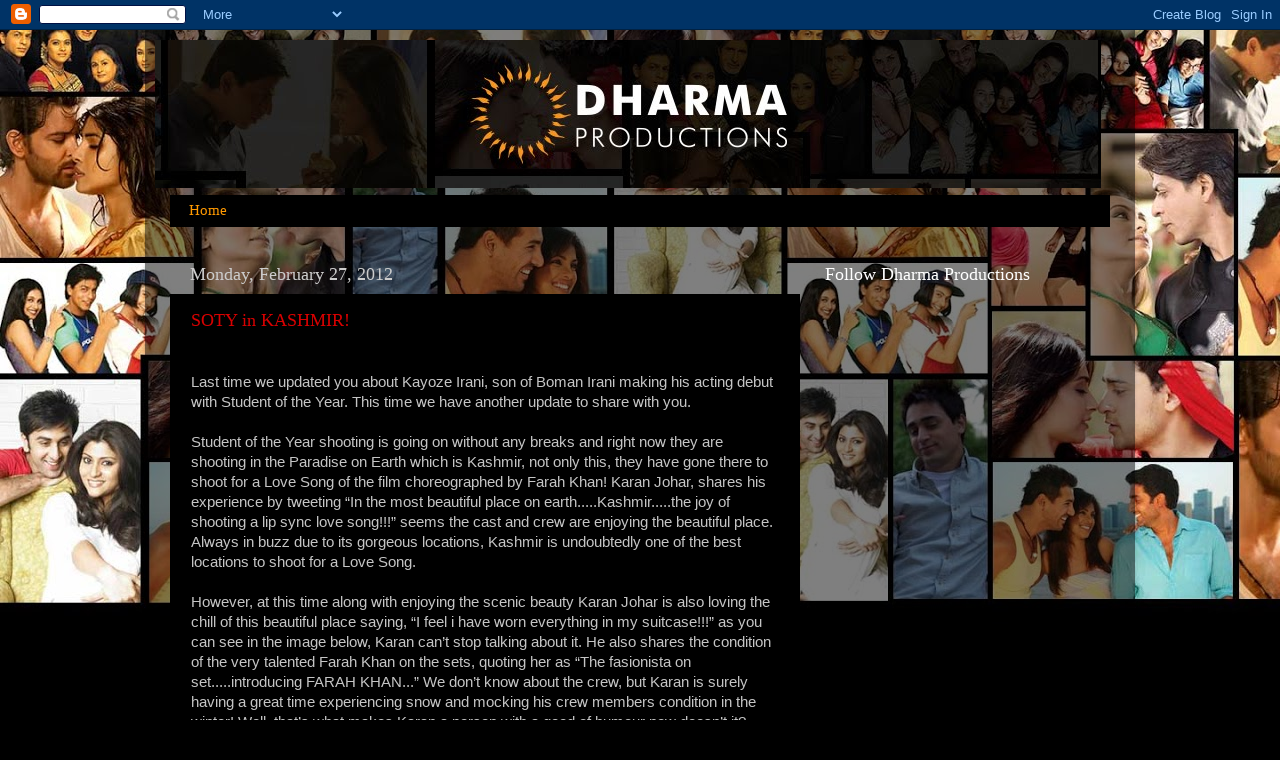

--- FILE ---
content_type: text/html; charset=UTF-8
request_url: https://dharmamovies.blogspot.com/2012/02/
body_size: 26611
content:
<!DOCTYPE html>
<html class='v2' dir='ltr' lang='en'>
<head>
<link href='https://www.blogger.com/static/v1/widgets/4128112664-css_bundle_v2.css' rel='stylesheet' type='text/css'/>
<meta content='width=1100' name='viewport'/>
<meta content='text/html; charset=UTF-8' http-equiv='Content-Type'/>
<meta content='blogger' name='generator'/>
<link href='https://dharmamovies.blogspot.com/favicon.ico' rel='icon' type='image/x-icon'/>
<link href='http://dharmamovies.blogspot.com/2012/02/' rel='canonical'/>
<link rel="alternate" type="application/atom+xml" title="Dharma Productions - Atom" href="https://dharmamovies.blogspot.com/feeds/posts/default" />
<link rel="alternate" type="application/rss+xml" title="Dharma Productions - RSS" href="https://dharmamovies.blogspot.com/feeds/posts/default?alt=rss" />
<link rel="service.post" type="application/atom+xml" title="Dharma Productions - Atom" href="https://www.blogger.com/feeds/6468783139800653853/posts/default" />
<!--Can't find substitution for tag [blog.ieCssRetrofitLinks]-->
<meta content='http://dharmamovies.blogspot.com/2012/02/' property='og:url'/>
<meta content='Dharma Productions' property='og:title'/>
<meta content='' property='og:description'/>
<title>Dharma Productions: February 2012</title>
<style id='page-skin-1' type='text/css'><!--
/*-----------------------------------------------
Blogger Template Style
Name:     Picture Window
Designer: Blogger
URL:      www.blogger.com
----------------------------------------------- */
/* Content
----------------------------------------------- */
body {
font: normal normal 15px Arial, Tahoma, Helvetica, FreeSans, sans-serif;
color: #c5c5c5;
background: #000000 url(//4.bp.blogspot.com/-biVeOOH4fwA/UMbStp1BWjI/AAAAAAAABcY/TK6rOTtVXQY/s0/dharma_blogbg.jpg) repeat scroll top left;
}
html body .region-inner {
min-width: 0;
max-width: 100%;
width: auto;
}
.content-outer {
font-size: 90%;
}
a:link {
text-decoration:none;
color: #d80000;
}
a:visited {
text-decoration:none;
color: #a2000a;
}
a:hover {
text-decoration:underline;
color: #d80e00;
}
.content-outer {
background: transparent url(//www.blogblog.com/1kt/transparent/black50.png) repeat scroll top left;
-moz-border-radius: 0;
-webkit-border-radius: 0;
-goog-ms-border-radius: 0;
border-radius: 0;
-moz-box-shadow: 0 0 3px rgba(0, 0, 0, .15);
-webkit-box-shadow: 0 0 3px rgba(0, 0, 0, .15);
-goog-ms-box-shadow: 0 0 3px rgba(0, 0, 0, .15);
box-shadow: 0 0 3px rgba(0, 0, 0, .15);
margin: 0 auto;
}
.content-inner {
padding: 10px;
}
/* Header
----------------------------------------------- */
.header-outer {
background: transparent none repeat-x scroll top left;
_background-image: none;
color: #ffffff;
-moz-border-radius: 0;
-webkit-border-radius: 0;
-goog-ms-border-radius: 0;
border-radius: 0;
}
.Header img, .Header #header-inner {
-moz-border-radius: 0;
-webkit-border-radius: 0;
-goog-ms-border-radius: 0;
border-radius: 0;
}
.header-inner .Header .titlewrapper,
.header-inner .Header .descriptionwrapper {
padding-left: 30px;
padding-right: 30px;
}
.Header h1 {
font: normal normal 48px Georgia, Utopia, 'Palatino Linotype', Palatino, serif;
text-shadow: 1px 1px 3px rgba(0, 0, 0, 0.3);
}
.Header h1 a {
color: #ffffff;
}
.Header .description {
font-size: 130%;
}
/* Tabs
----------------------------------------------- */
.tabs-inner {
margin: .5em 15px 1em;
padding: 0;
}
.tabs-inner .section {
margin: 0;
}
.tabs-inner .widget ul {
padding: 0;
background: #000000 none repeat scroll bottom;
-moz-border-radius: 0;
-webkit-border-radius: 0;
-goog-ms-border-radius: 0;
border-radius: 0;
}
.tabs-inner .widget li {
border: none;
}
.tabs-inner .widget li a {
display: inline-block;
padding: .5em 1em;
margin-right: 0;
color: #ff9900;
font: normal normal 15px Georgia, Utopia, 'Palatino Linotype', Palatino, serif;
-moz-border-radius: 0 0 0 0;
-webkit-border-top-left-radius: 0;
-webkit-border-top-right-radius: 0;
-goog-ms-border-radius: 0 0 0 0;
border-radius: 0 0 0 0;
background: transparent none no-repeat scroll top left;
border-right: 1px solid #000000;
}
.tabs-inner .widget li:first-child a {
padding-left: 1.25em;
-moz-border-radius-topleft: 0;
-moz-border-radius-bottomleft: 0;
-webkit-border-top-left-radius: 0;
-webkit-border-bottom-left-radius: 0;
-goog-ms-border-top-left-radius: 0;
-goog-ms-border-bottom-left-radius: 0;
border-top-left-radius: 0;
border-bottom-left-radius: 0;
}
.tabs-inner .widget li.selected a,
.tabs-inner .widget li a:hover {
position: relative;
z-index: 1;
background: #a2000a none repeat scroll bottom;
color: #ffffff;
-moz-box-shadow: 0 0 0 rgba(0, 0, 0, .15);
-webkit-box-shadow: 0 0 0 rgba(0, 0, 0, .15);
-goog-ms-box-shadow: 0 0 0 rgba(0, 0, 0, .15);
box-shadow: 0 0 0 rgba(0, 0, 0, .15);
}
/* Headings
----------------------------------------------- */
h2 {
font: normal normal 18px Georgia, Utopia, 'Palatino Linotype', Palatino, serif;
text-transform: none;
color: #ffffff;
margin: .5em 0;
}
/* Main
----------------------------------------------- */
.main-outer {
background: transparent none repeat scroll top center;
-moz-border-radius: 0 0 0 0;
-webkit-border-top-left-radius: 0;
-webkit-border-top-right-radius: 0;
-webkit-border-bottom-left-radius: 0;
-webkit-border-bottom-right-radius: 0;
-goog-ms-border-radius: 0 0 0 0;
border-radius: 0 0 0 0;
-moz-box-shadow: 0 0 0 rgba(0, 0, 0, .15);
-webkit-box-shadow: 0 0 0 rgba(0, 0, 0, .15);
-goog-ms-box-shadow: 0 0 0 rgba(0, 0, 0, .15);
box-shadow: 0 0 0 rgba(0, 0, 0, .15);
}
.main-inner {
padding: 15px 20px 20px;
}
.main-inner .column-center-inner {
padding: 0 0;
}
.main-inner .column-left-inner {
padding-left: 0;
}
.main-inner .column-right-inner {
padding-right: 0;
}
/* Posts
----------------------------------------------- */
h3.post-title {
margin: 0;
font: normal normal 18px Georgia, Utopia, 'Palatino Linotype', Palatino, serif;
}
.comments h4 {
margin: 1em 0 0;
font: normal normal 18px Georgia, Utopia, 'Palatino Linotype', Palatino, serif;
}
.date-header span {
color: #cccccc;
}
.post-outer {
background-color: #000000;
border: solid 1px transparent;
-moz-border-radius: 0;
-webkit-border-radius: 0;
border-radius: 0;
-goog-ms-border-radius: 0;
padding: 15px 20px;
margin: 0 -20px 20px;
}
.post-body {
line-height: 1.4;
font-size: 110%;
position: relative;
}
.post-header {
margin: 0 0 1.5em;
color: #8c8c8c;
line-height: 1.6;
}
.post-footer {
margin: .5em 0 0;
color: #8c8c8c;
line-height: 1.6;
}
#blog-pager {
font-size: 140%
}
#comments .comment-author {
padding-top: 1.5em;
border-top: dashed 1px #ccc;
border-top: dashed 1px rgba(128, 128, 128, .5);
background-position: 0 1.5em;
}
#comments .comment-author:first-child {
padding-top: 0;
border-top: none;
}
.avatar-image-container {
margin: .2em 0 0;
}
/* Comments
----------------------------------------------- */
.comments .comments-content .icon.blog-author {
background-repeat: no-repeat;
background-image: url([data-uri]);
}
.comments .comments-content .loadmore a {
border-top: 1px solid #d80e00;
border-bottom: 1px solid #d80e00;
}
.comments .continue {
border-top: 2px solid #d80e00;
}
/* Widgets
----------------------------------------------- */
.widget ul, .widget #ArchiveList ul.flat {
padding: 0;
list-style: none;
}
.widget ul li, .widget #ArchiveList ul.flat li {
border-top: dashed 1px #ccc;
border-top: dashed 1px rgba(128, 128, 128, .5);
}
.widget ul li:first-child, .widget #ArchiveList ul.flat li:first-child {
border-top: none;
}
.widget .post-body ul {
list-style: disc;
}
.widget .post-body ul li {
border: none;
}
/* Footer
----------------------------------------------- */
.footer-outer {
color:#cccccc;
background: transparent none repeat scroll top center;
-moz-border-radius: 0 0 0 0;
-webkit-border-top-left-radius: 0;
-webkit-border-top-right-radius: 0;
-webkit-border-bottom-left-radius: 0;
-webkit-border-bottom-right-radius: 0;
-goog-ms-border-radius: 0 0 0 0;
border-radius: 0 0 0 0;
-moz-box-shadow: 0 0 0 rgba(0, 0, 0, .15);
-webkit-box-shadow: 0 0 0 rgba(0, 0, 0, .15);
-goog-ms-box-shadow: 0 0 0 rgba(0, 0, 0, .15);
box-shadow: 0 0 0 rgba(0, 0, 0, .15);
}
.footer-inner {
padding: 10px 20px 20px;
}
.footer-outer a {
color: #ff9900;
}
.footer-outer a:visited {
color: #dd7700;
}
.footer-outer a:hover {
color: #ffaa00;
}
.footer-outer .widget h2 {
color: #ffffff;
}
/* Mobile
----------------------------------------------- */
html body.mobile {
height: auto;
}
html body.mobile {
min-height: 480px;
background-size: 100% auto;
}
.mobile .body-fauxcolumn-outer {
background: transparent none repeat scroll top left;
}
html .mobile .mobile-date-outer, html .mobile .blog-pager {
border-bottom: none;
background: transparent none repeat scroll top center;
margin-bottom: 10px;
}
.mobile .date-outer {
background: transparent none repeat scroll top center;
}
.mobile .header-outer, .mobile .main-outer,
.mobile .post-outer, .mobile .footer-outer {
-moz-border-radius: 0;
-webkit-border-radius: 0;
-goog-ms-border-radius: 0;
border-radius: 0;
}
.mobile .content-outer,
.mobile .main-outer,
.mobile .post-outer {
background: inherit;
border: none;
}
.mobile .content-outer {
font-size: 100%;
}
.mobile-link-button {
background-color: #d80000;
}
.mobile-link-button a:link, .mobile-link-button a:visited {
color: #000000;
}
.mobile-index-contents {
color: #c5c5c5;
}
.mobile .tabs-inner .PageList .widget-content {
background: #a2000a none repeat scroll bottom;
color: #ffffff;
}
.mobile .tabs-inner .PageList .widget-content .pagelist-arrow {
border-left: 1px solid #000000;
}

--></style>
<style id='template-skin-1' type='text/css'><!--
body {
min-width: 990px;
}
.content-outer, .content-fauxcolumn-outer, .region-inner {
min-width: 990px;
max-width: 990px;
_width: 990px;
}
.main-inner .columns {
padding-left: 0;
padding-right: 310px;
}
.main-inner .fauxcolumn-center-outer {
left: 0;
right: 310px;
/* IE6 does not respect left and right together */
_width: expression(this.parentNode.offsetWidth -
parseInt("0") -
parseInt("310px") + 'px');
}
.main-inner .fauxcolumn-left-outer {
width: 0;
}
.main-inner .fauxcolumn-right-outer {
width: 310px;
}
.main-inner .column-left-outer {
width: 0;
right: 100%;
margin-left: -0;
}
.main-inner .column-right-outer {
width: 310px;
margin-right: -310px;
}
#layout {
min-width: 0;
}
#layout .content-outer {
min-width: 0;
width: 800px;
}
#layout .region-inner {
min-width: 0;
width: auto;
}
body#layout div.add_widget {
padding: 8px;
}
body#layout div.add_widget a {
margin-left: 32px;
}
--></style>
<style>
    body {background-image:url(\/\/4.bp.blogspot.com\/-biVeOOH4fwA\/UMbStp1BWjI\/AAAAAAAABcY\/TK6rOTtVXQY\/s0\/dharma_blogbg.jpg);}
    
@media (max-width: 200px) { body {background-image:url(\/\/4.bp.blogspot.com\/-biVeOOH4fwA\/UMbStp1BWjI\/AAAAAAAABcY\/TK6rOTtVXQY\/w200\/dharma_blogbg.jpg);}}
@media (max-width: 400px) and (min-width: 201px) { body {background-image:url(\/\/4.bp.blogspot.com\/-biVeOOH4fwA\/UMbStp1BWjI\/AAAAAAAABcY\/TK6rOTtVXQY\/w400\/dharma_blogbg.jpg);}}
@media (max-width: 800px) and (min-width: 401px) { body {background-image:url(\/\/4.bp.blogspot.com\/-biVeOOH4fwA\/UMbStp1BWjI\/AAAAAAAABcY\/TK6rOTtVXQY\/w800\/dharma_blogbg.jpg);}}
@media (max-width: 1200px) and (min-width: 801px) { body {background-image:url(\/\/4.bp.blogspot.com\/-biVeOOH4fwA\/UMbStp1BWjI\/AAAAAAAABcY\/TK6rOTtVXQY\/w1200\/dharma_blogbg.jpg);}}
/* Last tag covers anything over one higher than the previous max-size cap. */
@media (min-width: 1201px) { body {background-image:url(\/\/4.bp.blogspot.com\/-biVeOOH4fwA\/UMbStp1BWjI\/AAAAAAAABcY\/TK6rOTtVXQY\/w1600\/dharma_blogbg.jpg);}}
  </style>
<link href='https://www.blogger.com/dyn-css/authorization.css?targetBlogID=6468783139800653853&amp;zx=22f63610-ce9d-4043-a246-9919c0a4fe09' media='none' onload='if(media!=&#39;all&#39;)media=&#39;all&#39;' rel='stylesheet'/><noscript><link href='https://www.blogger.com/dyn-css/authorization.css?targetBlogID=6468783139800653853&amp;zx=22f63610-ce9d-4043-a246-9919c0a4fe09' rel='stylesheet'/></noscript>
<meta name='google-adsense-platform-account' content='ca-host-pub-1556223355139109'/>
<meta name='google-adsense-platform-domain' content='blogspot.com'/>

<!-- data-ad-client=ca-pub-6299387095820911 -->

</head>
<body class='loading variant-screen'>
<div class='navbar section' id='navbar' name='Navbar'><div class='widget Navbar' data-version='1' id='Navbar1'><script type="text/javascript">
    function setAttributeOnload(object, attribute, val) {
      if(window.addEventListener) {
        window.addEventListener('load',
          function(){ object[attribute] = val; }, false);
      } else {
        window.attachEvent('onload', function(){ object[attribute] = val; });
      }
    }
  </script>
<div id="navbar-iframe-container"></div>
<script type="text/javascript" src="https://apis.google.com/js/platform.js"></script>
<script type="text/javascript">
      gapi.load("gapi.iframes:gapi.iframes.style.bubble", function() {
        if (gapi.iframes && gapi.iframes.getContext) {
          gapi.iframes.getContext().openChild({
              url: 'https://www.blogger.com/navbar/6468783139800653853?origin\x3dhttps://dharmamovies.blogspot.com',
              where: document.getElementById("navbar-iframe-container"),
              id: "navbar-iframe"
          });
        }
      });
    </script><script type="text/javascript">
(function() {
var script = document.createElement('script');
script.type = 'text/javascript';
script.src = '//pagead2.googlesyndication.com/pagead/js/google_top_exp.js';
var head = document.getElementsByTagName('head')[0];
if (head) {
head.appendChild(script);
}})();
</script>
</div></div>
<div class='body-fauxcolumns'>
<div class='fauxcolumn-outer body-fauxcolumn-outer'>
<div class='cap-top'>
<div class='cap-left'></div>
<div class='cap-right'></div>
</div>
<div class='fauxborder-left'>
<div class='fauxborder-right'></div>
<div class='fauxcolumn-inner'>
</div>
</div>
<div class='cap-bottom'>
<div class='cap-left'></div>
<div class='cap-right'></div>
</div>
</div>
</div>
<div class='content'>
<div class='content-fauxcolumns'>
<div class='fauxcolumn-outer content-fauxcolumn-outer'>
<div class='cap-top'>
<div class='cap-left'></div>
<div class='cap-right'></div>
</div>
<div class='fauxborder-left'>
<div class='fauxborder-right'></div>
<div class='fauxcolumn-inner'>
</div>
</div>
<div class='cap-bottom'>
<div class='cap-left'></div>
<div class='cap-right'></div>
</div>
</div>
</div>
<div class='content-outer'>
<div class='content-cap-top cap-top'>
<div class='cap-left'></div>
<div class='cap-right'></div>
</div>
<div class='fauxborder-left content-fauxborder-left'>
<div class='fauxborder-right content-fauxborder-right'></div>
<div class='content-inner'>
<header>
<div class='header-outer'>
<div class='header-cap-top cap-top'>
<div class='cap-left'></div>
<div class='cap-right'></div>
</div>
<div class='fauxborder-left header-fauxborder-left'>
<div class='fauxborder-right header-fauxborder-right'></div>
<div class='region-inner header-inner'>
<div class='header section' id='header' name='Header'><div class='widget Header' data-version='1' id='Header1'>
<div id='header-inner'>
<a href='https://dharmamovies.blogspot.com/' style='display: block'>
<img alt='Dharma Productions' height='148px; ' id='Header1_headerimg' src='https://blogger.googleusercontent.com/img/b/R29vZ2xl/AVvXsEgasKA2erl1Ddb6y5U9zr3prNdv2t8_82XCRspMPRxq35g5g8nWLfNCwVyin8-GI7zk28OA8Dvt2_FmNwel_rTHS6SpYbn09syltrpWeYHOBGbl16bxND4EhvkNlqYkqF3LfEP9t7Tec0xo/s1600/dharma_blogbanner2.jpg' style='display: block' width='946px; '/>
</a>
</div>
</div></div>
</div>
</div>
<div class='header-cap-bottom cap-bottom'>
<div class='cap-left'></div>
<div class='cap-right'></div>
</div>
</div>
</header>
<div class='tabs-outer'>
<div class='tabs-cap-top cap-top'>
<div class='cap-left'></div>
<div class='cap-right'></div>
</div>
<div class='fauxborder-left tabs-fauxborder-left'>
<div class='fauxborder-right tabs-fauxborder-right'></div>
<div class='region-inner tabs-inner'>
<div class='tabs section' id='crosscol' name='Cross-Column'><div class='widget PageList' data-version='1' id='PageList1'>
<h2>Pages</h2>
<div class='widget-content'>
<ul>
<li>
<a href='https://dharmamovies.blogspot.com/'>Home</a>
</li>
</ul>
<div class='clear'></div>
</div>
</div></div>
<div class='tabs no-items section' id='crosscol-overflow' name='Cross-Column 2'></div>
</div>
</div>
<div class='tabs-cap-bottom cap-bottom'>
<div class='cap-left'></div>
<div class='cap-right'></div>
</div>
</div>
<div class='main-outer'>
<div class='main-cap-top cap-top'>
<div class='cap-left'></div>
<div class='cap-right'></div>
</div>
<div class='fauxborder-left main-fauxborder-left'>
<div class='fauxborder-right main-fauxborder-right'></div>
<div class='region-inner main-inner'>
<div class='columns fauxcolumns'>
<div class='fauxcolumn-outer fauxcolumn-center-outer'>
<div class='cap-top'>
<div class='cap-left'></div>
<div class='cap-right'></div>
</div>
<div class='fauxborder-left'>
<div class='fauxborder-right'></div>
<div class='fauxcolumn-inner'>
</div>
</div>
<div class='cap-bottom'>
<div class='cap-left'></div>
<div class='cap-right'></div>
</div>
</div>
<div class='fauxcolumn-outer fauxcolumn-left-outer'>
<div class='cap-top'>
<div class='cap-left'></div>
<div class='cap-right'></div>
</div>
<div class='fauxborder-left'>
<div class='fauxborder-right'></div>
<div class='fauxcolumn-inner'>
</div>
</div>
<div class='cap-bottom'>
<div class='cap-left'></div>
<div class='cap-right'></div>
</div>
</div>
<div class='fauxcolumn-outer fauxcolumn-right-outer'>
<div class='cap-top'>
<div class='cap-left'></div>
<div class='cap-right'></div>
</div>
<div class='fauxborder-left'>
<div class='fauxborder-right'></div>
<div class='fauxcolumn-inner'>
</div>
</div>
<div class='cap-bottom'>
<div class='cap-left'></div>
<div class='cap-right'></div>
</div>
</div>
<!-- corrects IE6 width calculation -->
<div class='columns-inner'>
<div class='column-center-outer'>
<div class='column-center-inner'>
<div class='main section' id='main' name='Main'><div class='widget Blog' data-version='1' id='Blog1'>
<div class='blog-posts hfeed'>

          <div class="date-outer">
        
<h2 class='date-header'><span>Monday, February 27, 2012</span></h2>

          <div class="date-posts">
        
<div class='post-outer'>
<div class='post hentry uncustomized-post-template' itemprop='blogPost' itemscope='itemscope' itemtype='http://schema.org/BlogPosting'>
<meta content='https://blogger.googleusercontent.com/img/b/R29vZ2xl/AVvXsEiCr4QVDaiGILivQF0ABzEujxfKtKij9XZjV2THGQgQ8EfpeCaWXxzzCdp6bB3atAKBPhroFKQTd2UeDeUm1HYXjksrrbM2EX8JucTHW9nKma1R0l4Yk3qGhD7b9-1lXZywbxyc2uv1pIYS/s320/karan+johar+at+kashmir.jpg' itemprop='image_url'/>
<meta content='6468783139800653853' itemprop='blogId'/>
<meta content='5375007419932241024' itemprop='postId'/>
<a name='5375007419932241024'></a>
<h3 class='post-title entry-title' itemprop='name'>
<a href='https://dharmamovies.blogspot.com/2012/02/soty-in-kashmir.html'>SOTY in KASHMIR!</a>
</h3>
<div class='post-header'>
<div class='post-header-line-1'></div>
</div>
<div class='post-body entry-content' id='post-body-5375007419932241024' itemprop='description articleBody'>
<div dir="ltr" style="text-align: left;" trbidi="on"><br />
<div class="MsoNormal">Last time we updated you about Kayoze Irani, son of Boman Irani making his acting debut with Student of the Year. This time we have another update to share with you.</div><div class="MsoNormal"><br />
</div><div class="MsoNormal">Student of the Year shooting is going on without any breaks and right now they are shooting in the Paradise on Earth which is Kashmir, not only this, they have gone there to shoot for a Love Song of the film choreographed by Farah Khan! Karan Johar, shares his experience by tweeting &#8220;In the most beautiful place on earth.....Kashmir.....the joy of shooting a lip sync love song!!!&#8221; seems the cast and crew are enjoying the beautiful place. Always in buzz due to its gorgeous locations, Kashmir is undoubtedly one of the best locations to shoot for a Love Song.</div><div class="MsoNormal"><br />
</div><div class="MsoNormal">However, at this time along with enjoying the scenic beauty Karan Johar is also loving the chill of this beautiful place saying, &#8220;I feel i have worn everything in my suitcase!!!&#8221; as you can see in the image below, Karan can&#8217;t stop talking about it. He also shares the condition of the very talented Farah Khan on the sets, quoting her as &#8220;The fasionista on set.....introducing FARAH KHAN...&#8221; We don&#8217;t know about the crew, but Karan is surely having a great time experiencing snow and mocking his crew members condition in the winter! Well, that&#8217;s what makes Karan a person with a good of humour now doesn&#8217;t it?</div><div class="MsoNormal"><br />
</div><div class="separator" style="clear: both; text-align: center;"><a href="https://blogger.googleusercontent.com/img/b/R29vZ2xl/AVvXsEiCr4QVDaiGILivQF0ABzEujxfKtKij9XZjV2THGQgQ8EfpeCaWXxzzCdp6bB3atAKBPhroFKQTd2UeDeUm1HYXjksrrbM2EX8JucTHW9nKma1R0l4Yk3qGhD7b9-1lXZywbxyc2uv1pIYS/s1600/karan+johar+at+kashmir.jpg" imageanchor="1" style="margin-left: 1em; margin-right: 1em;"><img border="0" height="238" src="https://blogger.googleusercontent.com/img/b/R29vZ2xl/AVvXsEiCr4QVDaiGILivQF0ABzEujxfKtKij9XZjV2THGQgQ8EfpeCaWXxzzCdp6bB3atAKBPhroFKQTd2UeDeUm1HYXjksrrbM2EX8JucTHW9nKma1R0l4Yk3qGhD7b9-1lXZywbxyc2uv1pIYS/s320/karan+johar+at+kashmir.jpg" width="320" /></a></div><div class="MsoNormal">Stay Tuned with us and we will inform you what&#8217;s the latest update with <a href="http://www.dharma-production.com/" target="_blank">Dharma Productions</a> and much more.&nbsp;</div></div>
<div style='clear: both;'></div>
</div>
<div class='post-footer'>
<div class='post-footer-line post-footer-line-1'>
<span class='post-author vcard'>
Posted by
<span class='fn' itemprop='author' itemscope='itemscope' itemtype='http://schema.org/Person'>
<meta content='https://www.blogger.com/profile/08630845255121478003' itemprop='url'/>
<a class='g-profile' href='https://www.blogger.com/profile/08630845255121478003' rel='author' title='author profile'>
<span itemprop='name'>Dharma Productions</span>
</a>
</span>
</span>
<span class='post-timestamp'>
at
<meta content='http://dharmamovies.blogspot.com/2012/02/soty-in-kashmir.html' itemprop='url'/>
<a class='timestamp-link' href='https://dharmamovies.blogspot.com/2012/02/soty-in-kashmir.html' rel='bookmark' title='permanent link'><abbr class='published' itemprop='datePublished' title='2012-02-27T20:29:00+05:30'>20:29</abbr></a>
</span>
<span class='post-comment-link'>
<a class='comment-link' href='https://dharmamovies.blogspot.com/2012/02/soty-in-kashmir.html#comment-form' onclick=''>
No comments:
  </a>
</span>
<span class='post-icons'>
<span class='item-control blog-admin pid-827851830'>
<a href='https://www.blogger.com/post-edit.g?blogID=6468783139800653853&postID=5375007419932241024&from=pencil' title='Edit Post'>
<img alt='' class='icon-action' height='18' src='https://resources.blogblog.com/img/icon18_edit_allbkg.gif' width='18'/>
</a>
</span>
</span>
<div class='post-share-buttons goog-inline-block'>
<a class='goog-inline-block share-button sb-email' href='https://www.blogger.com/share-post.g?blogID=6468783139800653853&postID=5375007419932241024&target=email' target='_blank' title='Email This'><span class='share-button-link-text'>Email This</span></a><a class='goog-inline-block share-button sb-blog' href='https://www.blogger.com/share-post.g?blogID=6468783139800653853&postID=5375007419932241024&target=blog' onclick='window.open(this.href, "_blank", "height=270,width=475"); return false;' target='_blank' title='BlogThis!'><span class='share-button-link-text'>BlogThis!</span></a><a class='goog-inline-block share-button sb-twitter' href='https://www.blogger.com/share-post.g?blogID=6468783139800653853&postID=5375007419932241024&target=twitter' target='_blank' title='Share to X'><span class='share-button-link-text'>Share to X</span></a><a class='goog-inline-block share-button sb-facebook' href='https://www.blogger.com/share-post.g?blogID=6468783139800653853&postID=5375007419932241024&target=facebook' onclick='window.open(this.href, "_blank", "height=430,width=640"); return false;' target='_blank' title='Share to Facebook'><span class='share-button-link-text'>Share to Facebook</span></a><a class='goog-inline-block share-button sb-pinterest' href='https://www.blogger.com/share-post.g?blogID=6468783139800653853&postID=5375007419932241024&target=pinterest' target='_blank' title='Share to Pinterest'><span class='share-button-link-text'>Share to Pinterest</span></a>
</div>
</div>
<div class='post-footer-line post-footer-line-2'>
<span class='post-labels'>
Labels:
<a href='https://dharmamovies.blogspot.com/search/label/Boman%20Irani' rel='tag'>Boman Irani</a>,
<a href='https://dharmamovies.blogspot.com/search/label/dharma%20movies' rel='tag'>dharma movies</a>,
<a href='https://dharmamovies.blogspot.com/search/label/Dharma%20Productions' rel='tag'>Dharma Productions</a>,
<a href='https://dharmamovies.blogspot.com/search/label/Karan%20Johar' rel='tag'>Karan Johar</a>,
<a href='https://dharmamovies.blogspot.com/search/label/kashmir' rel='tag'>kashmir</a>,
<a href='https://dharmamovies.blogspot.com/search/label/Kayoze%20Irani' rel='tag'>Kayoze Irani</a>,
<a href='https://dharmamovies.blogspot.com/search/label/Love' rel='tag'>Love</a>,
<a href='https://dharmamovies.blogspot.com/search/label/news' rel='tag'>news</a>,
<a href='https://dharmamovies.blogspot.com/search/label/Online%20Movies' rel='tag'>Online Movies</a>,
<a href='https://dharmamovies.blogspot.com/search/label/Student%20of%20the%20year' rel='tag'>Student of the year</a>
</span>
</div>
<div class='post-footer-line post-footer-line-3'>
<span class='post-location'>
</span>
</div>
</div>
</div>
</div>

          </div></div>
        

          <div class="date-outer">
        
<h2 class='date-header'><span>Monday, February 20, 2012</span></h2>

          <div class="date-posts">
        
<div class='post-outer'>
<div class='post hentry uncustomized-post-template' itemprop='blogPost' itemscope='itemscope' itemtype='http://schema.org/BlogPosting'>
<meta content='https://blogger.googleusercontent.com/img/b/R29vZ2xl/AVvXsEguhUazCkBnKgCuy6CciUm5rzvyVN3ZrlgGExvfgKY1LG-soiiRrTeTZBPMDuvjOMMJi7KzXxz8MV60BwcIAlc7Cx1K20DbfhX-C0Axa19zD_Vc_zN3q7VN7WF08rV_xj3kg0OGAgNOBYdL/s320/kayoze.jpg' itemprop='image_url'/>
<meta content='6468783139800653853' itemprop='blogId'/>
<meta content='660088044639718432' itemprop='postId'/>
<a name='660088044639718432'></a>
<h3 class='post-title entry-title' itemprop='name'>
<a href='https://dharmamovies.blogspot.com/2012/02/student-of-year-is-on-roll.html'>Student of the Year is on the roll!</a>
</h3>
<div class='post-header'>
<div class='post-header-line-1'></div>
</div>
<div class='post-body entry-content' id='post-body-660088044639718432' itemprop='description articleBody'>
<div dir="ltr" style="text-align: left;" trbidi="on"><br />
<div class="MsoNormal"><a href="http://www.dharma-production.com/" target="_blank">Dharma Production</a>&#8217;s one of the most awaited movie Student of the Year has been real busy with its shooting schedule. Recently according to Karan Johar&#8217;s tweet, &#8220;Am off for another outdoor of SOTY....am filming my favourite song in the album with farah!!! On flight with the newbies..will connect soon!&#8221; &nbsp;Tells us about the latest shooting of SOTY song choreographed by none other than Farah Khan!</div><div class="MsoNormal"><br />
</div><div class="MsoNormal">After the success of Agneepath which turned out to be the biggest blockbuster of the year, came Ek Main Aur Ekk Tu which was a hit. Hence, overall it was a great start for Dharma Productions. Also, unlike any other year for the first time Dharma is releasing more than one movie in a year. With two movies already down the road the next in line is Student of the Year.</div><div class="MsoNormal"><br />
</div><div class="MsoNormal">Directed by Karan Johar, this is after 2 years when Karan has gone behind the cameras after directing the block buster My Name Is Khan, how can we forget the news about Dharma launching new faces in this movie which has never happened before, starring David Dhawan&#8217;s son Varun Dhawan, Siddharth Malhotra and Alia Bhatt. After all this surprises, Karan Johar has yet again hit us with another one, he recently official announced about the new entry in SOTY and he is Kayoze Irani, son of the super talented Boman Irani!</div><div class="MsoNormal"><br />
</div><div class="MsoNormal">&#8220;Ok...that's kayoze irani!!! @kayoze..boman irani's super talented son who we are introducing in SOTY&#8221; (image given below). For those who think this is the first time Kayoze will be associate with Dharma Productions then you are wrong. Hardly anyone knows that Kayoze Irani was assisting Shakun Batra for Ek Main Aur Ekk Tu. This is first time, he will be testing his acting skills and however, being the son of Boman Irani we can already imagine how it would we, now can&#8217;t we?&nbsp;</div><div class="MsoNormal"><br />
</div><div class="separator" style="clear: both; text-align: center;"><a href="https://blogger.googleusercontent.com/img/b/R29vZ2xl/AVvXsEguhUazCkBnKgCuy6CciUm5rzvyVN3ZrlgGExvfgKY1LG-soiiRrTeTZBPMDuvjOMMJi7KzXxz8MV60BwcIAlc7Cx1K20DbfhX-C0Axa19zD_Vc_zN3q7VN7WF08rV_xj3kg0OGAgNOBYdL/s1600/kayoze.jpg" imageanchor="1" style="margin-left: 1em; margin-right: 1em;"><img border="0" height="240" src="https://blogger.googleusercontent.com/img/b/R29vZ2xl/AVvXsEguhUazCkBnKgCuy6CciUm5rzvyVN3ZrlgGExvfgKY1LG-soiiRrTeTZBPMDuvjOMMJi7KzXxz8MV60BwcIAlc7Cx1K20DbfhX-C0Axa19zD_Vc_zN3q7VN7WF08rV_xj3kg0OGAgNOBYdL/s320/kayoze.jpg" width="320" /></a></div><div class="MsoNormal"><br />
</div></div>
<div style='clear: both;'></div>
</div>
<div class='post-footer'>
<div class='post-footer-line post-footer-line-1'>
<span class='post-author vcard'>
Posted by
<span class='fn' itemprop='author' itemscope='itemscope' itemtype='http://schema.org/Person'>
<meta content='https://www.blogger.com/profile/08630845255121478003' itemprop='url'/>
<a class='g-profile' href='https://www.blogger.com/profile/08630845255121478003' rel='author' title='author profile'>
<span itemprop='name'>Dharma Productions</span>
</a>
</span>
</span>
<span class='post-timestamp'>
at
<meta content='http://dharmamovies.blogspot.com/2012/02/student-of-year-is-on-roll.html' itemprop='url'/>
<a class='timestamp-link' href='https://dharmamovies.blogspot.com/2012/02/student-of-year-is-on-roll.html' rel='bookmark' title='permanent link'><abbr class='published' itemprop='datePublished' title='2012-02-20T20:27:00+05:30'>20:27</abbr></a>
</span>
<span class='post-comment-link'>
<a class='comment-link' href='https://dharmamovies.blogspot.com/2012/02/student-of-year-is-on-roll.html#comment-form' onclick=''>
1 comment:
  </a>
</span>
<span class='post-icons'>
<span class='item-control blog-admin pid-827851830'>
<a href='https://www.blogger.com/post-edit.g?blogID=6468783139800653853&postID=660088044639718432&from=pencil' title='Edit Post'>
<img alt='' class='icon-action' height='18' src='https://resources.blogblog.com/img/icon18_edit_allbkg.gif' width='18'/>
</a>
</span>
</span>
<div class='post-share-buttons goog-inline-block'>
<a class='goog-inline-block share-button sb-email' href='https://www.blogger.com/share-post.g?blogID=6468783139800653853&postID=660088044639718432&target=email' target='_blank' title='Email This'><span class='share-button-link-text'>Email This</span></a><a class='goog-inline-block share-button sb-blog' href='https://www.blogger.com/share-post.g?blogID=6468783139800653853&postID=660088044639718432&target=blog' onclick='window.open(this.href, "_blank", "height=270,width=475"); return false;' target='_blank' title='BlogThis!'><span class='share-button-link-text'>BlogThis!</span></a><a class='goog-inline-block share-button sb-twitter' href='https://www.blogger.com/share-post.g?blogID=6468783139800653853&postID=660088044639718432&target=twitter' target='_blank' title='Share to X'><span class='share-button-link-text'>Share to X</span></a><a class='goog-inline-block share-button sb-facebook' href='https://www.blogger.com/share-post.g?blogID=6468783139800653853&postID=660088044639718432&target=facebook' onclick='window.open(this.href, "_blank", "height=430,width=640"); return false;' target='_blank' title='Share to Facebook'><span class='share-button-link-text'>Share to Facebook</span></a><a class='goog-inline-block share-button sb-pinterest' href='https://www.blogger.com/share-post.g?blogID=6468783139800653853&postID=660088044639718432&target=pinterest' target='_blank' title='Share to Pinterest'><span class='share-button-link-text'>Share to Pinterest</span></a>
</div>
</div>
<div class='post-footer-line post-footer-line-2'>
<span class='post-labels'>
Labels:
<a href='https://dharmamovies.blogspot.com/search/label/Alia%20bhatt' rel='tag'>Alia bhatt</a>,
<a href='https://dharmamovies.blogspot.com/search/label/Boman%20Irani' rel='tag'>Boman Irani</a>,
<a href='https://dharmamovies.blogspot.com/search/label/David%20Dhawan' rel='tag'>David Dhawan</a>,
<a href='https://dharmamovies.blogspot.com/search/label/Dharma%20Productions' rel='tag'>Dharma Productions</a>,
<a href='https://dharmamovies.blogspot.com/search/label/Ek%20Main%20Aur%20Ekk%20Tu' rel='tag'>Ek Main Aur Ekk Tu</a>,
<a href='https://dharmamovies.blogspot.com/search/label/indian%20movies' rel='tag'>indian movies</a>,
<a href='https://dharmamovies.blogspot.com/search/label/Karan%20Johar' rel='tag'>Karan Johar</a>,
<a href='https://dharmamovies.blogspot.com/search/label/Kayoze%20Irani' rel='tag'>Kayoze Irani</a>,
<a href='https://dharmamovies.blogspot.com/search/label/My%20Name%20is%20Khan' rel='tag'>My Name is Khan</a>,
<a href='https://dharmamovies.blogspot.com/search/label/Siddharth%20malhotra' rel='tag'>Siddharth malhotra</a>,
<a href='https://dharmamovies.blogspot.com/search/label/Student%20of%20the%20year' rel='tag'>Student of the year</a>
</span>
</div>
<div class='post-footer-line post-footer-line-3'>
<span class='post-location'>
</span>
</div>
</div>
</div>
</div>

          </div></div>
        

          <div class="date-outer">
        
<h2 class='date-header'><span>Tuesday, February 14, 2012</span></h2>

          <div class="date-posts">
        
<div class='post-outer'>
<div class='post hentry uncustomized-post-template' itemprop='blogPost' itemscope='itemscope' itemtype='http://schema.org/BlogPosting'>
<meta content='6468783139800653853' itemprop='blogId'/>
<meta content='2014401014880454622' itemprop='postId'/>
<a name='2014401014880454622'></a>
<h3 class='post-title entry-title' itemprop='name'>
<a href='https://dharmamovies.blogspot.com/2012/02/ek-main-aur-ekk-tu-declares-countdown.html'>Ek Main Aur Ekk Tu declares Countdown Quiz Series Winner</a>
</h3>
<div class='post-header'>
<div class='post-header-line-1'></div>
</div>
<div class='post-body entry-content' id='post-body-2014401014880454622' itemprop='description articleBody'>
<div dir="ltr" style="text-align: left;" trbidi="on"><span style="font-size: large;"><span style="font-family: Calibri, sans-serif; line-height: 115%;">Ek Main Aur Ekk Tu has received good number of followers on all of its social media platforms. Even the movie has been appreciated by lots of people and now it seems that everyone wants their partner to be Rahul or Riana.<br />
<br />
Ek Main Aur Ekk Tu had conducted one contest called &#8220;Countdown Quiz Series&#8221; which was been running on Youtube, where fans of Ek Main Aur Ekk Tu had to answers some video questions. There were 10 questions which were been asked 1 per each day and the level of difficulty was raised as the fans approached 10<sup>th</sup> question. The question were also been posted on the Facebook page, so as to get more number of entries and in return there was more than 70,000 views on this contest.<br />
<br />
The journey of the contest was not very easy for the participants as they had to be active everyday to take part on the contest. There were en number of crazy fans who took part in this contest, but there was one exception which we had examined, did extremely well. This time we are extremely happy to declare the winner and yes this time it&#8217;s a girl. <br />
<br />
<b>Hearty Congratulations to: NIDA ABIDI from Kanpur, Uttar Pradesh</b><br />
Facebook Profile (Nida Abidi): </span><span style="font-family: Calibri, sans-serif; line-height: 115%;"><a href="http://www.facebook.com/nida.abidi"><span style="line-height: 115%;">http://www.facebook.com/nida.abidi</span></a></span><span style="font-family: Calibri, sans-serif; line-height: 115%;"> . <br />
<br />
We are happy to gift Nida Abidi an exclusive gift from Ek Main Aur Ekk Tu, for which we request you to send in your residential address on our official email address: </span><span style="font-family: Calibri, sans-serif; line-height: 115%;"><a href="mailto:ekmainaurekktu@gmail.com"><span style="line-height: 115%;">ekmainaurekktu@gmail.com</span></a></span></span><span style="font-family: Calibri, sans-serif; line-height: 115%;"><span style="font-size: large;"> <br />
<br />
</span> <!--[if !supportLineBreakNewLine]--><br />
<!--[endif]--></span></div>
<div style='clear: both;'></div>
</div>
<div class='post-footer'>
<div class='post-footer-line post-footer-line-1'>
<span class='post-author vcard'>
Posted by
<span class='fn' itemprop='author' itemscope='itemscope' itemtype='http://schema.org/Person'>
<meta content='https://www.blogger.com/profile/08630845255121478003' itemprop='url'/>
<a class='g-profile' href='https://www.blogger.com/profile/08630845255121478003' rel='author' title='author profile'>
<span itemprop='name'>Dharma Productions</span>
</a>
</span>
</span>
<span class='post-timestamp'>
at
<meta content='http://dharmamovies.blogspot.com/2012/02/ek-main-aur-ekk-tu-declares-countdown.html' itemprop='url'/>
<a class='timestamp-link' href='https://dharmamovies.blogspot.com/2012/02/ek-main-aur-ekk-tu-declares-countdown.html' rel='bookmark' title='permanent link'><abbr class='published' itemprop='datePublished' title='2012-02-14T19:23:00+05:30'>19:23</abbr></a>
</span>
<span class='post-comment-link'>
<a class='comment-link' href='https://dharmamovies.blogspot.com/2012/02/ek-main-aur-ekk-tu-declares-countdown.html#comment-form' onclick=''>
No comments:
  </a>
</span>
<span class='post-icons'>
<span class='item-control blog-admin pid-827851830'>
<a href='https://www.blogger.com/post-edit.g?blogID=6468783139800653853&postID=2014401014880454622&from=pencil' title='Edit Post'>
<img alt='' class='icon-action' height='18' src='https://resources.blogblog.com/img/icon18_edit_allbkg.gif' width='18'/>
</a>
</span>
</span>
<div class='post-share-buttons goog-inline-block'>
<a class='goog-inline-block share-button sb-email' href='https://www.blogger.com/share-post.g?blogID=6468783139800653853&postID=2014401014880454622&target=email' target='_blank' title='Email This'><span class='share-button-link-text'>Email This</span></a><a class='goog-inline-block share-button sb-blog' href='https://www.blogger.com/share-post.g?blogID=6468783139800653853&postID=2014401014880454622&target=blog' onclick='window.open(this.href, "_blank", "height=270,width=475"); return false;' target='_blank' title='BlogThis!'><span class='share-button-link-text'>BlogThis!</span></a><a class='goog-inline-block share-button sb-twitter' href='https://www.blogger.com/share-post.g?blogID=6468783139800653853&postID=2014401014880454622&target=twitter' target='_blank' title='Share to X'><span class='share-button-link-text'>Share to X</span></a><a class='goog-inline-block share-button sb-facebook' href='https://www.blogger.com/share-post.g?blogID=6468783139800653853&postID=2014401014880454622&target=facebook' onclick='window.open(this.href, "_blank", "height=430,width=640"); return false;' target='_blank' title='Share to Facebook'><span class='share-button-link-text'>Share to Facebook</span></a><a class='goog-inline-block share-button sb-pinterest' href='https://www.blogger.com/share-post.g?blogID=6468783139800653853&postID=2014401014880454622&target=pinterest' target='_blank' title='Share to Pinterest'><span class='share-button-link-text'>Share to Pinterest</span></a>
</div>
</div>
<div class='post-footer-line post-footer-line-2'>
<span class='post-labels'>
Labels:
<a href='https://dharmamovies.blogspot.com/search/label/10th%20Februaury' rel='tag'>10th Februaury</a>,
<a href='https://dharmamovies.blogspot.com/search/label/contest' rel='tag'>contest</a>,
<a href='https://dharmamovies.blogspot.com/search/label/contest%20winner' rel='tag'>contest winner</a>,
<a href='https://dharmamovies.blogspot.com/search/label/dharma%20movies' rel='tag'>dharma movies</a>,
<a href='https://dharmamovies.blogspot.com/search/label/Ek%20Main%20Aur%20Ekk%20Tu' rel='tag'>Ek Main Aur Ekk Tu</a>,
<a href='https://dharmamovies.blogspot.com/search/label/Imran%20Khan' rel='tag'>Imran Khan</a>,
<a href='https://dharmamovies.blogspot.com/search/label/Karan%20Johar' rel='tag'>Karan Johar</a>,
<a href='https://dharmamovies.blogspot.com/search/label/Kareena' rel='tag'>Kareena</a>,
<a href='https://dharmamovies.blogspot.com/search/label/online%20contest' rel='tag'>online contest</a>,
<a href='https://dharmamovies.blogspot.com/search/label/Online%20Movies' rel='tag'>Online Movies</a>,
<a href='https://dharmamovies.blogspot.com/search/label/Shakun%20Batra' rel='tag'>Shakun Batra</a>,
<a href='https://dharmamovies.blogspot.com/search/label/Valentine%20Date%20Contest' rel='tag'>Valentine Date Contest</a>
</span>
</div>
<div class='post-footer-line post-footer-line-3'>
<span class='post-location'>
</span>
</div>
</div>
</div>
</div>
<div class='post-outer'>
<div class='post hentry uncustomized-post-template' itemprop='blogPost' itemscope='itemscope' itemtype='http://schema.org/BlogPosting'>
<meta content='6468783139800653853' itemprop='blogId'/>
<meta content='500391322725629042' itemprop='postId'/>
<a name='500391322725629042'></a>
<h3 class='post-title entry-title' itemprop='name'>
<a href='https://dharmamovies.blogspot.com/2012/02/dharma-celebrates-valentine-hatke.html'>Dharma Celebrates Valentine 'Hatke'</a>
</h3>
<div class='post-header'>
<div class='post-header-line-1'></div>
</div>
<div class='post-body entry-content' id='post-body-500391322725629042' itemprop='description articleBody'>
<div dir="ltr" style="text-align: left;" trbidi="on">Hey Everyone!<br />
<br />
Today is Valentine Day and we are going to celebrate it BIG... Let's make Post - Valentine interesting and exciting by doing a fun activity.<br />
<br />
We are going to held Dharma Awards Function, with the following category:<br />
<ul style="text-align: left;"><li>Best Jodi,&nbsp;</li>
<li>Best Love Song and&nbsp;</li>
<li>Best Character (Male and Female)</li>
</ul><div>Everyday we will put up one nomination of each category till 28th February and will announce the winners of each category on 29th February (LeapYear) :)&nbsp;</div><div><br />
</div><div><u>How the Winners will be chosen?</u></div><div><br />
</div><div>The nominee who gets the highest likes and shares will take away the Dharma Award!</div><div><br />
</div><div><u>What's in it for YOU?</u></div><div><br />
</div><div>If you have Liked and Shared all the winners in each category, you will win yourself a awesome gratification... 2 Lucky Winners will be chosen from this activity :D</div><div><br />
</div><div>So guys, what say? Should we start the game now???&nbsp;</div><br />
</div>
<div style='clear: both;'></div>
</div>
<div class='post-footer'>
<div class='post-footer-line post-footer-line-1'>
<span class='post-author vcard'>
Posted by
<span class='fn' itemprop='author' itemscope='itemscope' itemtype='http://schema.org/Person'>
<meta content='https://www.blogger.com/profile/08630845255121478003' itemprop='url'/>
<a class='g-profile' href='https://www.blogger.com/profile/08630845255121478003' rel='author' title='author profile'>
<span itemprop='name'>Dharma Productions</span>
</a>
</span>
</span>
<span class='post-timestamp'>
at
<meta content='http://dharmamovies.blogspot.com/2012/02/dharma-celebrates-valentine-hatke.html' itemprop='url'/>
<a class='timestamp-link' href='https://dharmamovies.blogspot.com/2012/02/dharma-celebrates-valentine-hatke.html' rel='bookmark' title='permanent link'><abbr class='published' itemprop='datePublished' title='2012-02-14T12:55:00+05:30'>12:55</abbr></a>
</span>
<span class='post-comment-link'>
<a class='comment-link' href='https://dharmamovies.blogspot.com/2012/02/dharma-celebrates-valentine-hatke.html#comment-form' onclick=''>
2 comments:
  </a>
</span>
<span class='post-icons'>
<span class='item-control blog-admin pid-827851830'>
<a href='https://www.blogger.com/post-edit.g?blogID=6468783139800653853&postID=500391322725629042&from=pencil' title='Edit Post'>
<img alt='' class='icon-action' height='18' src='https://resources.blogblog.com/img/icon18_edit_allbkg.gif' width='18'/>
</a>
</span>
</span>
<div class='post-share-buttons goog-inline-block'>
<a class='goog-inline-block share-button sb-email' href='https://www.blogger.com/share-post.g?blogID=6468783139800653853&postID=500391322725629042&target=email' target='_blank' title='Email This'><span class='share-button-link-text'>Email This</span></a><a class='goog-inline-block share-button sb-blog' href='https://www.blogger.com/share-post.g?blogID=6468783139800653853&postID=500391322725629042&target=blog' onclick='window.open(this.href, "_blank", "height=270,width=475"); return false;' target='_blank' title='BlogThis!'><span class='share-button-link-text'>BlogThis!</span></a><a class='goog-inline-block share-button sb-twitter' href='https://www.blogger.com/share-post.g?blogID=6468783139800653853&postID=500391322725629042&target=twitter' target='_blank' title='Share to X'><span class='share-button-link-text'>Share to X</span></a><a class='goog-inline-block share-button sb-facebook' href='https://www.blogger.com/share-post.g?blogID=6468783139800653853&postID=500391322725629042&target=facebook' onclick='window.open(this.href, "_blank", "height=430,width=640"); return false;' target='_blank' title='Share to Facebook'><span class='share-button-link-text'>Share to Facebook</span></a><a class='goog-inline-block share-button sb-pinterest' href='https://www.blogger.com/share-post.g?blogID=6468783139800653853&postID=500391322725629042&target=pinterest' target='_blank' title='Share to Pinterest'><span class='share-button-link-text'>Share to Pinterest</span></a>
</div>
</div>
<div class='post-footer-line post-footer-line-2'>
<span class='post-labels'>
Labels:
<a href='https://dharmamovies.blogspot.com/search/label/dharma%20movies' rel='tag'>dharma movies</a>,
<a href='https://dharmamovies.blogspot.com/search/label/Dharma%20Productions' rel='tag'>Dharma Productions</a>,
<a href='https://dharmamovies.blogspot.com/search/label/Kajol' rel='tag'>Kajol</a>,
<a href='https://dharmamovies.blogspot.com/search/label/Karan%20Johar' rel='tag'>Karan Johar</a>,
<a href='https://dharmamovies.blogspot.com/search/label/Online%20Movies' rel='tag'>Online Movies</a>,
<a href='https://dharmamovies.blogspot.com/search/label/Shah%20Rukh%20Khan' rel='tag'>Shah Rukh Khan</a>,
<a href='https://dharmamovies.blogspot.com/search/label/Yash%20Johar' rel='tag'>Yash Johar</a>
</span>
</div>
<div class='post-footer-line post-footer-line-3'>
<span class='post-location'>
</span>
</div>
</div>
</div>
</div>

          </div></div>
        

          <div class="date-outer">
        
<h2 class='date-header'><span>Monday, February 13, 2012</span></h2>

          <div class="date-posts">
        
<div class='post-outer'>
<div class='post hentry uncustomized-post-template' itemprop='blogPost' itemscope='itemscope' itemtype='http://schema.org/BlogPosting'>
<meta content='6468783139800653853' itemprop='blogId'/>
<meta content='911017451092008097' itemprop='postId'/>
<a name='911017451092008097'></a>
<h3 class='post-title entry-title' itemprop='name'>
<a href='https://dharmamovies.blogspot.com/2012/02/ek-main-aur-ekk-tu-review.html'>Ek Main Aur Ekk Tu &#8211; Review</a>
</h3>
<div class='post-header'>
<div class='post-header-line-1'></div>
</div>
<div class='post-body entry-content' id='post-body-911017451092008097' itemprop='description articleBody'>
<div dir="ltr" style="text-align: left;" trbidi="on">
<br />
<div class="MsoNormal" style="text-align: left;">
<span style="background-color: black; color: #f3f3f3; font-size: large;"><span style="background-attachment: initial; background-clip: initial; background-image: initial; background-origin: initial; font-family: Calibri, sans-serif; line-height: 27px;">UTV Motion Pictures and Dharma Productions Pvt. Ltd.&#8217;s<span class="apple-converted-space">&nbsp;</span></span><span style="font-family: Calibri, sans-serif; line-height: 27px;"><a href="http://www.koimoi.com/movie/ek-main-aur-ekk-tu/" target="_blank"><em><span style="background-attachment: initial; background-clip: initial; background-image: initial; background-origin: initial; text-decoration: none;">Ek Main Aur Ekk Tu</span></em></a></span><span class="apple-converted-space"><span style="background-attachment: initial; background-clip: initial; background-image: initial; background-origin: initial; font-family: Calibri, sans-serif; line-height: 27px;">&nbsp;</span></span></span><span style="background-attachment: initial; background-clip: initial; background-image: initial; background-origin: initial; font-family: Calibri, sans-serif; font-size: large; line-height: 27px;"><span style="background-color: black; color: #f3f3f3;">(U/A) is an unusual tale of a boy and a girl, who meet by chance, get married when they are under the influence of alcohol and then set out to annul the marriage.&nbsp;</span></span>
</div>
<span style="font-size: large;"><span style="background-attachment: initial; background-clip: initial; background-image: initial; background-origin: initial;">
<br />
</span><span style="font-family: Calibri, sans-serif; line-height: 115%;">So far, so good. But
now, between a marriage made by a minister in an Elvis costume and the court
date for the annulment, Riana finds herself homeless and penniless and turns to
the only person she appears to know in Vegas for help &#8211; her &#8216;husband&#8217;. He gives
her shelter till it&#8217;s time for her to leave for a New Year&#8217;s break in India. In
those ensuing five days Rahul discovers that he can loosen up, does have a wild
side and has fallen in love with Riana.<br />
<br />
Ek Main Aur Ekk Tu songs have really created impact on the audience, which has
become one of the biggest reasons to make audience buy the tickets and watch
the movie in theatre. The combination of composer Amit Trivedi and lyricist
Amitabh Bhattacharya have just created magic for movie Ek Main Aur Ekk Tu. <br />
<br />
The movie will be and is been loved by all, right from the college buddies to
the senior person in the family. The movie can also be watched alone and as the
valentine day is around the corner ask your partner to join you for the movie
and you can later have a drink later, which will make your valentine more
special and if you don&#8217;t believe ask then Rahul and Riana&#8217;s magical performance
will help you understand each moment of your life.<br />
<br />
All what we can say is, the film is worth watching it. So get your Ek Main Aur
Ekk tu tickets from </span></span><span style="font-family: Calibri, sans-serif; line-height: 115%;"><span style="font-size: large;"><a href="http://on.fb.me/Bookticket">http://on.fb.me/Bookticket</a></span></span><br />
<span style="font-family: Calibri, sans-serif; line-height: 115%;"><span style="font-size: large;"><br /></span>
<br />
</span></div>
<div style='clear: both;'></div>
</div>
<div class='post-footer'>
<div class='post-footer-line post-footer-line-1'>
<span class='post-author vcard'>
Posted by
<span class='fn' itemprop='author' itemscope='itemscope' itemtype='http://schema.org/Person'>
<meta content='https://www.blogger.com/profile/08630845255121478003' itemprop='url'/>
<a class='g-profile' href='https://www.blogger.com/profile/08630845255121478003' rel='author' title='author profile'>
<span itemprop='name'>Dharma Productions</span>
</a>
</span>
</span>
<span class='post-timestamp'>
at
<meta content='http://dharmamovies.blogspot.com/2012/02/ek-main-aur-ekk-tu-review.html' itemprop='url'/>
<a class='timestamp-link' href='https://dharmamovies.blogspot.com/2012/02/ek-main-aur-ekk-tu-review.html' rel='bookmark' title='permanent link'><abbr class='published' itemprop='datePublished' title='2012-02-13T16:25:00+05:30'>16:25</abbr></a>
</span>
<span class='post-comment-link'>
<a class='comment-link' href='https://dharmamovies.blogspot.com/2012/02/ek-main-aur-ekk-tu-review.html#comment-form' onclick=''>
No comments:
  </a>
</span>
<span class='post-icons'>
<span class='item-control blog-admin pid-827851830'>
<a href='https://www.blogger.com/post-edit.g?blogID=6468783139800653853&postID=911017451092008097&from=pencil' title='Edit Post'>
<img alt='' class='icon-action' height='18' src='https://resources.blogblog.com/img/icon18_edit_allbkg.gif' width='18'/>
</a>
</span>
</span>
<div class='post-share-buttons goog-inline-block'>
<a class='goog-inline-block share-button sb-email' href='https://www.blogger.com/share-post.g?blogID=6468783139800653853&postID=911017451092008097&target=email' target='_blank' title='Email This'><span class='share-button-link-text'>Email This</span></a><a class='goog-inline-block share-button sb-blog' href='https://www.blogger.com/share-post.g?blogID=6468783139800653853&postID=911017451092008097&target=blog' onclick='window.open(this.href, "_blank", "height=270,width=475"); return false;' target='_blank' title='BlogThis!'><span class='share-button-link-text'>BlogThis!</span></a><a class='goog-inline-block share-button sb-twitter' href='https://www.blogger.com/share-post.g?blogID=6468783139800653853&postID=911017451092008097&target=twitter' target='_blank' title='Share to X'><span class='share-button-link-text'>Share to X</span></a><a class='goog-inline-block share-button sb-facebook' href='https://www.blogger.com/share-post.g?blogID=6468783139800653853&postID=911017451092008097&target=facebook' onclick='window.open(this.href, "_blank", "height=430,width=640"); return false;' target='_blank' title='Share to Facebook'><span class='share-button-link-text'>Share to Facebook</span></a><a class='goog-inline-block share-button sb-pinterest' href='https://www.blogger.com/share-post.g?blogID=6468783139800653853&postID=911017451092008097&target=pinterest' target='_blank' title='Share to Pinterest'><span class='share-button-link-text'>Share to Pinterest</span></a>
</div>
</div>
<div class='post-footer-line post-footer-line-2'>
<span class='post-labels'>
Labels:
<a href='https://dharmamovies.blogspot.com/search/label/Bollywood' rel='tag'>Bollywood</a>,
<a href='https://dharmamovies.blogspot.com/search/label/Dharma%20Productions' rel='tag'>Dharma Productions</a>,
<a href='https://dharmamovies.blogspot.com/search/label/Ek%20Main%20Aur%20Ekk%20Tu' rel='tag'>Ek Main Aur Ekk Tu</a>,
<a href='https://dharmamovies.blogspot.com/search/label/Ek%20Main%20Aur%20Ekk%20Tu%20review' rel='tag'>Ek Main Aur Ekk Tu review</a>,
<a href='https://dharmamovies.blogspot.com/search/label/Imran%20Khan' rel='tag'>Imran Khan</a>,
<a href='https://dharmamovies.blogspot.com/search/label/Karan%20Johar' rel='tag'>Karan Johar</a>,
<a href='https://dharmamovies.blogspot.com/search/label/Kareena%20Kapoor' rel='tag'>Kareena Kapoor</a>,
<a href='https://dharmamovies.blogspot.com/search/label/Online%20Movies' rel='tag'>Online Movies</a>,
<a href='https://dharmamovies.blogspot.com/search/label/Shakun%20Batra' rel='tag'>Shakun Batra</a>
</span>
</div>
<div class='post-footer-line post-footer-line-3'>
<span class='post-location'>
</span>
</div>
</div>
</div>
</div>

          </div></div>
        

          <div class="date-outer">
        
<h2 class='date-header'><span>Wednesday, February 8, 2012</span></h2>

          <div class="date-posts">
        
<div class='post-outer'>
<div class='post hentry uncustomized-post-template' itemprop='blogPost' itemscope='itemscope' itemtype='http://schema.org/BlogPosting'>
<meta content='6468783139800653853' itemprop='blogId'/>
<meta content='8678893054085950505' itemprop='postId'/>
<a name='8678893054085950505'></a>
<h3 class='post-title entry-title' itemprop='name'>
<a href='https://dharmamovies.blogspot.com/2012/02/pre-review-of-ek-main-aur-ekk-tu.html'>Pre &#8211; review of Ek Main Aur Ekk Tu  - Bollywood Hunagama</a>
</h3>
<div class='post-header'>
<div class='post-header-line-1'></div>
</div>
<div class='post-body entry-content' id='post-body-8678893054085950505' itemprop='description articleBody'>
<div dir="ltr" style="text-align: left;" trbidi="on">
<br />
<div class="MsoNormal">
EMAET is doing wonders before the release; already creating
buzz around as Bollywood Hunagama released the Ek Main Aur Ekk Tu Review today!
</div>
<div class="MsoNormal">
<br /></div>
<div class="MsoNormal">
According to Bollywood Hungama, for all those who are a big
fan of romantic movies, this picture is like a Valentine gift for them. It is
very normal first you become friends, fall in love and then get married but
hey! What if you marry someone by mistake? Two adults fall into this trap which
changes their life for forever and that&#8217;s the essence of Ek Main Aur Ekk Tu.</div>
<div class="MsoNormal">
<br /></div>
<div class="MsoNormal">
A lot of controversy has surrounded this movie by being
compared to What Happens In Las Vegas,&nbsp;
but the difference is Rahul is a guy who doesn&#8217;t take his own decisions
and only thinks about fulfilling his parents expectations and then Riana who
believes in living life to the fullest enters and turns his life upside, down!
Imagine now!</div>
<div class="MsoNormal">
<br /></div>
<div class="MsoNormal">
To add more to it, it is important to know that Ek Main Aur
Ekk Tu is nothing what we have seen before in Indian Films, the debutant
Director Shakun Batra with a fresh vision has showcased many things for us to
experience for the first time. BH talks about the story of the movie and how it
is different from other movie scripts we usually see in Bollywood. </div>
<div class="MsoNormal">
<br /></div>
<div class="MsoNormal">
The praises don&#8217;t end here as the art direction of the movie
is also well appreciated by BH. Las Vegas is a location used for the shoot which
makes is even more exciting to watch the movie. This is also because the
location has not been used in Bollywood movies prior to this. This is the
reason why this is a typical west side Love Story. </div>
<div class="MsoNormal">
<br /></div>
<div class="MsoNormal">
Overall, they have praised each part of the film starting
from the story, direction, songs to performance! They also mentioned that the
climax of the film is something unexpected and that&#8217;s what makes this movie a must
watch!</div>
<div class="MsoNormal">
<br /></div>
<div class="MsoNormal">
Ek Main Aur Ekk Tu Review looks great and the reaponse for
the online ticket booking is over whelming! To book you&#8217;re Ek Main Aur Ekk Tu
Tickets, kindly click here: <span lang="EN-IN"><a href="http://www.facebook.com/EkMainAurEkkTu?sk=app_119984194791371">http://www.facebook.com/EkMainAurEkkTu?sk=app_119984194791371</a><o:p></o:p></span></div>
</div>
<div style='clear: both;'></div>
</div>
<div class='post-footer'>
<div class='post-footer-line post-footer-line-1'>
<span class='post-author vcard'>
Posted by
<span class='fn' itemprop='author' itemscope='itemscope' itemtype='http://schema.org/Person'>
<meta content='https://www.blogger.com/profile/08630845255121478003' itemprop='url'/>
<a class='g-profile' href='https://www.blogger.com/profile/08630845255121478003' rel='author' title='author profile'>
<span itemprop='name'>Dharma Productions</span>
</a>
</span>
</span>
<span class='post-timestamp'>
at
<meta content='http://dharmamovies.blogspot.com/2012/02/pre-review-of-ek-main-aur-ekk-tu.html' itemprop='url'/>
<a class='timestamp-link' href='https://dharmamovies.blogspot.com/2012/02/pre-review-of-ek-main-aur-ekk-tu.html' rel='bookmark' title='permanent link'><abbr class='published' itemprop='datePublished' title='2012-02-08T20:22:00+05:30'>20:22</abbr></a>
</span>
<span class='post-comment-link'>
<a class='comment-link' href='https://dharmamovies.blogspot.com/2012/02/pre-review-of-ek-main-aur-ekk-tu.html#comment-form' onclick=''>
No comments:
  </a>
</span>
<span class='post-icons'>
<span class='item-control blog-admin pid-827851830'>
<a href='https://www.blogger.com/post-edit.g?blogID=6468783139800653853&postID=8678893054085950505&from=pencil' title='Edit Post'>
<img alt='' class='icon-action' height='18' src='https://resources.blogblog.com/img/icon18_edit_allbkg.gif' width='18'/>
</a>
</span>
</span>
<div class='post-share-buttons goog-inline-block'>
<a class='goog-inline-block share-button sb-email' href='https://www.blogger.com/share-post.g?blogID=6468783139800653853&postID=8678893054085950505&target=email' target='_blank' title='Email This'><span class='share-button-link-text'>Email This</span></a><a class='goog-inline-block share-button sb-blog' href='https://www.blogger.com/share-post.g?blogID=6468783139800653853&postID=8678893054085950505&target=blog' onclick='window.open(this.href, "_blank", "height=270,width=475"); return false;' target='_blank' title='BlogThis!'><span class='share-button-link-text'>BlogThis!</span></a><a class='goog-inline-block share-button sb-twitter' href='https://www.blogger.com/share-post.g?blogID=6468783139800653853&postID=8678893054085950505&target=twitter' target='_blank' title='Share to X'><span class='share-button-link-text'>Share to X</span></a><a class='goog-inline-block share-button sb-facebook' href='https://www.blogger.com/share-post.g?blogID=6468783139800653853&postID=8678893054085950505&target=facebook' onclick='window.open(this.href, "_blank", "height=430,width=640"); return false;' target='_blank' title='Share to Facebook'><span class='share-button-link-text'>Share to Facebook</span></a><a class='goog-inline-block share-button sb-pinterest' href='https://www.blogger.com/share-post.g?blogID=6468783139800653853&postID=8678893054085950505&target=pinterest' target='_blank' title='Share to Pinterest'><span class='share-button-link-text'>Share to Pinterest</span></a>
</div>
</div>
<div class='post-footer-line post-footer-line-2'>
<span class='post-labels'>
Labels:
<a href='https://dharmamovies.blogspot.com/search/label/10th%20Februaury' rel='tag'>10th Februaury</a>,
<a href='https://dharmamovies.blogspot.com/search/label/Dharma%20Productions' rel='tag'>Dharma Productions</a>,
<a href='https://dharmamovies.blogspot.com/search/label/directors' rel='tag'>directors</a>,
<a href='https://dharmamovies.blogspot.com/search/label/Ek%20Main%20Aur%20Ekk%20Tu' rel='tag'>Ek Main Aur Ekk Tu</a>,
<a href='https://dharmamovies.blogspot.com/search/label/Ek%20Main%20Aur%20Ekk%20Tu%20review' rel='tag'>Ek Main Aur Ekk Tu review</a>,
<a href='https://dharmamovies.blogspot.com/search/label/Imran%20Khan' rel='tag'>Imran Khan</a>,
<a href='https://dharmamovies.blogspot.com/search/label/Karan%20Johar' rel='tag'>Karan Johar</a>,
<a href='https://dharmamovies.blogspot.com/search/label/Kareena%20Kapoor' rel='tag'>Kareena Kapoor</a>,
<a href='https://dharmamovies.blogspot.com/search/label/Shakun%20Batra' rel='tag'>Shakun Batra</a>,
<a href='https://dharmamovies.blogspot.com/search/label/Valentine%20Day' rel='tag'>Valentine Day</a>
</span>
</div>
<div class='post-footer-line post-footer-line-3'>
<span class='post-location'>
</span>
</div>
</div>
</div>
</div>
<div class='post-outer'>
<div class='post hentry uncustomized-post-template' itemprop='blogPost' itemscope='itemscope' itemtype='http://schema.org/BlogPosting'>
<meta content='https://blogger.googleusercontent.com/img/b/R29vZ2xl/AVvXsEg6m5hO3aN0L-Qmuvyw0sj1vvtWsNeX2hCQqh1edH6M7TppQoA0uTqAvapeXgSDyGE9fqGH962BzfR9P1PmH3nnCt23hunBL0Yt4Vgofz56aC6DZ7l1TGW8BXE1IHizts0rNodfsLgGG3i-/s320/groom+you.jpg' itemprop='image_url'/>
<meta content='6468783139800653853' itemprop='blogId'/>
<meta content='404878764033786975' itemprop='postId'/>
<a name='404878764033786975'></a>
<h3 class='post-title entry-title' itemprop='name'>
<a href='https://dharmamovies.blogspot.com/2012/02/k-main-aur-ekk-tu-valentine-date.html'>Ek Main Aur Ekk Tu - Valentine Date Contest</a>
</h3>
<div class='post-header'>
<div class='post-header-line-1'></div>
</div>
<div class='post-body entry-content' id='post-body-404878764033786975' itemprop='description articleBody'>
<div dir="ltr" style="text-align: left;" trbidi="on">
<br />
<div align="center" class="MsoNormal" style="text-align: center;">
<b><br /></b></div>
<div align="center" class="MsoNormal" style="text-align: center;">
<b>Team Ek Main Aur Ekk Tu launches the Valentine Date Contest<o:p></o:p></b></div>
<div align="center" class="MsoNormal" style="text-align: center;">
<b><br /></b></div>
<div class="separator" style="clear: both; text-align: center;">
<a href="https://blogger.googleusercontent.com/img/b/R29vZ2xl/AVvXsEg6m5hO3aN0L-Qmuvyw0sj1vvtWsNeX2hCQqh1edH6M7TppQoA0uTqAvapeXgSDyGE9fqGH962BzfR9P1PmH3nnCt23hunBL0Yt4Vgofz56aC6DZ7l1TGW8BXE1IHizts0rNodfsLgGG3i-/s1600/groom+you.jpg" imageanchor="1" style="line-height: normal; margin-left: 1em; margin-right: 1em; text-align: center;"><img border="0" height="320" src="https://blogger.googleusercontent.com/img/b/R29vZ2xl/AVvXsEg6m5hO3aN0L-Qmuvyw0sj1vvtWsNeX2hCQqh1edH6M7TppQoA0uTqAvapeXgSDyGE9fqGH962BzfR9P1PmH3nnCt23hunBL0Yt4Vgofz56aC6DZ7l1TGW8BXE1IHizts0rNodfsLgGG3i-/s320/groom+you.jpg" width="310" /></a></div>
<div class="separator" style="clear: both; text-align: center;">
<br /></div>
<div class="MsoNormal" style="line-height: 150%;">
Its contest time and team Ek Main
Aur Ekk Tu has come up with a very unique contest, where the fans can win free
couple tickets. The contest is based on the application &#8216;Groom You&#8217; which was
launched a few days back on their Official Facebook page.<br />
<br />
The contest is very simple. All you need to do is follow the steps below:</div>
<div class="MsoListParagraphCxSpFirst" style="line-height: 150%; mso-list: l0 level1 lfo1; text-align: justify; text-indent: -.25in;">
1.<span style="font: normal normal normal 7pt/normal 'Times New Roman';">&nbsp;&nbsp;&nbsp;&nbsp;&nbsp;&nbsp;
</span>Use the &#8216;Groom you&#8217; application on the official
Facebook page.&nbsp; Get a virtual haircut
from our Riana. </div>
<div class="MsoListParagraphCxSpMiddle" style="line-height: 150%; mso-list: l0 level1 lfo1; text-align: justify; text-indent: -.25in;">
2.<span style="font: normal normal normal 7pt/normal 'Times New Roman';">&nbsp;&nbsp;&nbsp;&nbsp;&nbsp;&nbsp;
</span>Post the image on your wall and Tag &#8216;@Ek Main
Aur Ekk Tu&#8217; in with the image.</div>
<div class="MsoListParagraphCxSpMiddle" style="line-height: 150%; mso-list: l0 level1 lfo1; text-align: justify; text-indent: -.25in;">
3.<span style="font: normal normal normal 7pt/normal 'Times New Roman';">&nbsp;&nbsp;&nbsp;&nbsp;&nbsp;&nbsp;
</span>Get your friends to like and share the image
with your virtual hairstyle. </div>
<div class="MsoListParagraphCxSpMiddle" style="line-height: 150%; mso-list: l0 level1 lfo1; text-align: justify; text-indent: -.25in;">
4.<span style="font: normal normal normal 7pt/normal 'Times New Roman';">&nbsp;&nbsp;&nbsp;&nbsp;&nbsp;&nbsp;
</span>The top 25 pictures will be selected and the one
with the maximum number of votes will get to win the couple tickets of Ek Main
Aur Ekk Tu. </div>
<div class="MsoListParagraphCxSpLast" style="line-height: 150%; margin-left: .25in; mso-add-space: auto; mso-list: l0 level1 lfo1; text-align: justify; text-indent: -.25in;">
5.<span style="font: normal normal normal 7pt/normal 'Times New Roman';">&nbsp;&nbsp;&nbsp;&nbsp;&nbsp;&nbsp;
</span>Take your special &#8216;Ekk Tu&#8217; for a romantic date
to watch Ek Main Aur Ekk Tu in theatres near you. <br />
<br /></div>
<div class="MsoNormal" style="line-height: 150%; text-align: justify;">
Till date, all
the activities related to the movie have received a brilliant response. Fans
have enjoyed the various applications like &#8216;Mismatch&#8217; and &#8216;Rose tinted glasses&#8217;
etc.&nbsp; Also, all the videos and songs etc.
has been well received by the audience. The last party season saw the fans
humming &#8216;Talli Hai Zameen&#8217; or dancing to &#8216;Aunty Ji&#8217;.&nbsp; To top it off, Imran&#8217;s way of interacting with
the fans through his video blogs has been phenomenal. The video blogs recorded
all the madness and mayhem that happened on the sets of Ek Main Aur Ekk Tu
during the shoot. </div>
<div class="MsoNormal" style="line-height: 150%; text-align: justify;">
With the rise in
the popularity charts, we are sure people are scramming to get the tickets when
the movie releases. Now with Valentine&#8217;s Day just round the corner, we are sure
that the fans are on the edge of their seats trying to get a memorable gift for
their loved ones. What could be better than winning free couple tickets to the
biggest valentine movie of the year?</div>
<div class="MsoNormal" style="line-height: 150%; text-align: justify;">
<br /></div>
<div class="MsoNormal" style="line-height: 150%; text-align: justify;">
&nbsp; &nbsp; &nbsp; &nbsp; &nbsp; &nbsp; &nbsp; &nbsp; &nbsp; &nbsp; &nbsp; &nbsp; &nbsp; &nbsp; &nbsp; &nbsp; &nbsp; &nbsp; &nbsp; &nbsp; &nbsp; &nbsp;
</div>
</div>
<div style='clear: both;'></div>
</div>
<div class='post-footer'>
<div class='post-footer-line post-footer-line-1'>
<span class='post-author vcard'>
Posted by
<span class='fn' itemprop='author' itemscope='itemscope' itemtype='http://schema.org/Person'>
<meta content='https://www.blogger.com/profile/08630845255121478003' itemprop='url'/>
<a class='g-profile' href='https://www.blogger.com/profile/08630845255121478003' rel='author' title='author profile'>
<span itemprop='name'>Dharma Productions</span>
</a>
</span>
</span>
<span class='post-timestamp'>
at
<meta content='http://dharmamovies.blogspot.com/2012/02/k-main-aur-ekk-tu-valentine-date.html' itemprop='url'/>
<a class='timestamp-link' href='https://dharmamovies.blogspot.com/2012/02/k-main-aur-ekk-tu-valentine-date.html' rel='bookmark' title='permanent link'><abbr class='published' itemprop='datePublished' title='2012-02-08T20:01:00+05:30'>20:01</abbr></a>
</span>
<span class='post-comment-link'>
<a class='comment-link' href='https://dharmamovies.blogspot.com/2012/02/k-main-aur-ekk-tu-valentine-date.html#comment-form' onclick=''>
No comments:
  </a>
</span>
<span class='post-icons'>
<span class='item-control blog-admin pid-827851830'>
<a href='https://www.blogger.com/post-edit.g?blogID=6468783139800653853&postID=404878764033786975&from=pencil' title='Edit Post'>
<img alt='' class='icon-action' height='18' src='https://resources.blogblog.com/img/icon18_edit_allbkg.gif' width='18'/>
</a>
</span>
</span>
<div class='post-share-buttons goog-inline-block'>
<a class='goog-inline-block share-button sb-email' href='https://www.blogger.com/share-post.g?blogID=6468783139800653853&postID=404878764033786975&target=email' target='_blank' title='Email This'><span class='share-button-link-text'>Email This</span></a><a class='goog-inline-block share-button sb-blog' href='https://www.blogger.com/share-post.g?blogID=6468783139800653853&postID=404878764033786975&target=blog' onclick='window.open(this.href, "_blank", "height=270,width=475"); return false;' target='_blank' title='BlogThis!'><span class='share-button-link-text'>BlogThis!</span></a><a class='goog-inline-block share-button sb-twitter' href='https://www.blogger.com/share-post.g?blogID=6468783139800653853&postID=404878764033786975&target=twitter' target='_blank' title='Share to X'><span class='share-button-link-text'>Share to X</span></a><a class='goog-inline-block share-button sb-facebook' href='https://www.blogger.com/share-post.g?blogID=6468783139800653853&postID=404878764033786975&target=facebook' onclick='window.open(this.href, "_blank", "height=430,width=640"); return false;' target='_blank' title='Share to Facebook'><span class='share-button-link-text'>Share to Facebook</span></a><a class='goog-inline-block share-button sb-pinterest' href='https://www.blogger.com/share-post.g?blogID=6468783139800653853&postID=404878764033786975&target=pinterest' target='_blank' title='Share to Pinterest'><span class='share-button-link-text'>Share to Pinterest</span></a>
</div>
</div>
<div class='post-footer-line post-footer-line-2'>
<span class='post-labels'>
Labels:
<a href='https://dharmamovies.blogspot.com/search/label/Ek%20Main%20Aur%20Ekk%20Tu' rel='tag'>Ek Main Aur Ekk Tu</a>,
<a href='https://dharmamovies.blogspot.com/search/label/Ek%20Main%20Aur%20Ekk%20Tu%20Contest' rel='tag'>Ek Main Aur Ekk Tu Contest</a>,
<a href='https://dharmamovies.blogspot.com/search/label/Ek%20Main%20Aur%20Ekk%20Tu%20review' rel='tag'>Ek Main Aur Ekk Tu review</a>,
<a href='https://dharmamovies.blogspot.com/search/label/Imran%20Khan' rel='tag'>Imran Khan</a>,
<a href='https://dharmamovies.blogspot.com/search/label/Kareena%20Kapoor' rel='tag'>Kareena Kapoor</a>,
<a href='https://dharmamovies.blogspot.com/search/label/Valentine%20Date%20Contest' rel='tag'>Valentine Date Contest</a>
</span>
</div>
<div class='post-footer-line post-footer-line-3'>
<span class='post-location'>
</span>
</div>
</div>
</div>
</div>

          </div></div>
        

          <div class="date-outer">
        
<h2 class='date-header'><span>Tuesday, February 7, 2012</span></h2>

          <div class="date-posts">
        
<div class='post-outer'>
<div class='post hentry uncustomized-post-template' itemprop='blogPost' itemscope='itemscope' itemtype='http://schema.org/BlogPosting'>
<meta content='https://blogger.googleusercontent.com/img/b/R29vZ2xl/AVvXsEgk8oRekRQwbeZs00osb5k2HP2gez5Wlle-yvsWA0X22WBLjfIgTT8kpGTIkvgwZAgMr5RicuydiVEPAdtqElZ6192zC0k7YtH4U4-zTSwADMeo1HgdlrwEUq7UdNG1zkhHU5quA7BldqBl/s320/ek_main_aur_ekk_tu_tickets.jpg' itemprop='image_url'/>
<meta content='6468783139800653853' itemprop='blogId'/>
<meta content='4932549712041176534' itemprop='postId'/>
<a name='4932549712041176534'></a>
<h3 class='post-title entry-title' itemprop='name'>
<a href='https://dharmamovies.blogspot.com/2012/02/now-book-ek-mein-aur-ekk-tu-tickets.html'>Now Book Ek Main Aur Ekk Tu Tickets from Facebook</a>
</h3>
<div class='post-header'>
<div class='post-header-line-1'></div>
</div>
<div class='post-body entry-content' id='post-body-4932549712041176534' itemprop='description articleBody'>
<div dir="ltr" style="text-align: left;" trbidi="on">
<br />
<div class="MsoNormal" style="text-align: left;">
</div>
<div class="separator" style="clear: both; text-align: center;">
<a href="https://blogger.googleusercontent.com/img/b/R29vZ2xl/AVvXsEgk8oRekRQwbeZs00osb5k2HP2gez5Wlle-yvsWA0X22WBLjfIgTT8kpGTIkvgwZAgMr5RicuydiVEPAdtqElZ6192zC0k7YtH4U4-zTSwADMeo1HgdlrwEUq7UdNG1zkhHU5quA7BldqBl/s1600/ek_main_aur_ekk_tu_tickets.jpg" imageanchor="1" style="margin-left: 1em; margin-right: 1em;"><img border="0" height="320" src="https://blogger.googleusercontent.com/img/b/R29vZ2xl/AVvXsEgk8oRekRQwbeZs00osb5k2HP2gez5Wlle-yvsWA0X22WBLjfIgTT8kpGTIkvgwZAgMr5RicuydiVEPAdtqElZ6192zC0k7YtH4U4-zTSwADMeo1HgdlrwEUq7UdNG1zkhHU5quA7BldqBl/s320/ek_main_aur_ekk_tu_tickets.jpg" width="221" /></a></div>
<div class="MsoNormal" style="text-align: left;">
Imran and Kareena&#8217;s new movie Ek Main Aur Ekk Tu has been the topic of interest and discussion for quite some time. &nbsp;The movie which essentially talks about a modern day love story which starts &#8216;The other way around&#8217; has sparked interest among people of all ages. The movie breaks the trend of the clichéd movies in the romantic genre. &nbsp;With all the hype generated, People are waiting with anticipation for the movie to release on February 10, 2012.</div>
<div class="MsoNormal" style="text-align: left;">
<br /></div>
<div class="MsoNormal" style="text-align: left;">
Till now, all the elements released from the movie, have been widely accepted by all the fans. &nbsp;The trailer has become really popular and people everywhere have been humming &#8216;Talli Hai Zameen&#8217; and Aunty Ji&#8217; from the movie. &nbsp;Imran has also taken the liberty to document all the madness on the sets, for all the EMAET fans. The videos released in the form of video blogs became an instant hit as people rushed to the YouTube channel &nbsp;to watch the blogs. &nbsp;Apart from all these elements team EMAET has had their hands full trying to give the fans a full entertainment package with the launch of fun and interactive applications like the Mismatch and the Groom You application.</div>
<div class="MsoNormal" style="text-align: left;">
<br /></div>
<div class="MsoNormal" style="text-align: left;">
Kareena and Imran have been grabbing eyeballs everywhere they go. Not only that, Imran seems to have a lot of fun with our pretty girl. Imran, much to the delight of Kareena, went ahead and clicked candid pictures of her at a recent promotional event.</div>
<div class="MsoNormal" style="text-align: left;">
In order to make the lives of fans easier, team Ek Main Aur Ekk Tu has also given the fans the facility to book tickets to their favourite movie through the social media platform-Facebook. &nbsp;All the fans need to do is go to the official Facebook page of EMAET and book their tickets on the special ticketing tab that has gone live since the morning of February 7, 2012. Clearly, the gesture has been highly appreciated by the fans judging by the number of responses received in a few hours.</div>
<div class="MsoNormal" style="text-align: left;">
<br /></div>
<div class="MsoNormal" style="text-align: left;">
We are sure that team EMAET has done their best to ensure that the film is a super success. We are all waiting with baited breath for February 10 where all the fun unfolds on screen.</div>
<br /></div>
<div style='clear: both;'></div>
</div>
<div class='post-footer'>
<div class='post-footer-line post-footer-line-1'>
<span class='post-author vcard'>
Posted by
<span class='fn' itemprop='author' itemscope='itemscope' itemtype='http://schema.org/Person'>
<meta content='https://www.blogger.com/profile/08630845255121478003' itemprop='url'/>
<a class='g-profile' href='https://www.blogger.com/profile/08630845255121478003' rel='author' title='author profile'>
<span itemprop='name'>Dharma Productions</span>
</a>
</span>
</span>
<span class='post-timestamp'>
at
<meta content='http://dharmamovies.blogspot.com/2012/02/now-book-ek-mein-aur-ekk-tu-tickets.html' itemprop='url'/>
<a class='timestamp-link' href='https://dharmamovies.blogspot.com/2012/02/now-book-ek-mein-aur-ekk-tu-tickets.html' rel='bookmark' title='permanent link'><abbr class='published' itemprop='datePublished' title='2012-02-07T19:07:00+05:30'>19:07</abbr></a>
</span>
<span class='post-comment-link'>
<a class='comment-link' href='https://dharmamovies.blogspot.com/2012/02/now-book-ek-mein-aur-ekk-tu-tickets.html#comment-form' onclick=''>
No comments:
  </a>
</span>
<span class='post-icons'>
<span class='item-control blog-admin pid-827851830'>
<a href='https://www.blogger.com/post-edit.g?blogID=6468783139800653853&postID=4932549712041176534&from=pencil' title='Edit Post'>
<img alt='' class='icon-action' height='18' src='https://resources.blogblog.com/img/icon18_edit_allbkg.gif' width='18'/>
</a>
</span>
</span>
<div class='post-share-buttons goog-inline-block'>
<a class='goog-inline-block share-button sb-email' href='https://www.blogger.com/share-post.g?blogID=6468783139800653853&postID=4932549712041176534&target=email' target='_blank' title='Email This'><span class='share-button-link-text'>Email This</span></a><a class='goog-inline-block share-button sb-blog' href='https://www.blogger.com/share-post.g?blogID=6468783139800653853&postID=4932549712041176534&target=blog' onclick='window.open(this.href, "_blank", "height=270,width=475"); return false;' target='_blank' title='BlogThis!'><span class='share-button-link-text'>BlogThis!</span></a><a class='goog-inline-block share-button sb-twitter' href='https://www.blogger.com/share-post.g?blogID=6468783139800653853&postID=4932549712041176534&target=twitter' target='_blank' title='Share to X'><span class='share-button-link-text'>Share to X</span></a><a class='goog-inline-block share-button sb-facebook' href='https://www.blogger.com/share-post.g?blogID=6468783139800653853&postID=4932549712041176534&target=facebook' onclick='window.open(this.href, "_blank", "height=430,width=640"); return false;' target='_blank' title='Share to Facebook'><span class='share-button-link-text'>Share to Facebook</span></a><a class='goog-inline-block share-button sb-pinterest' href='https://www.blogger.com/share-post.g?blogID=6468783139800653853&postID=4932549712041176534&target=pinterest' target='_blank' title='Share to Pinterest'><span class='share-button-link-text'>Share to Pinterest</span></a>
</div>
</div>
<div class='post-footer-line post-footer-line-2'>
<span class='post-labels'>
Labels:
<a href='https://dharmamovies.blogspot.com/search/label/Ek%20Main%20Aur%20Ekk%20Tu' rel='tag'>Ek Main Aur Ekk Tu</a>,
<a href='https://dharmamovies.blogspot.com/search/label/Ek%20Main%20Aur%20Ekk%20Tu%20review' rel='tag'>Ek Main Aur Ekk Tu review</a>,
<a href='https://dharmamovies.blogspot.com/search/label/Ek%20Main%20Aur%20Ekk%20Tu%20tickets' rel='tag'>Ek Main Aur Ekk Tu tickets</a>,
<a href='https://dharmamovies.blogspot.com/search/label/Imran%20Khan' rel='tag'>Imran Khan</a>,
<a href='https://dharmamovies.blogspot.com/search/label/Kareena%20Kapoor' rel='tag'>Kareena Kapoor</a>
</span>
</div>
<div class='post-footer-line post-footer-line-3'>
<span class='post-location'>
</span>
</div>
</div>
</div>
</div>

          </div></div>
        

          <div class="date-outer">
        
<h2 class='date-header'><span>Monday, February 6, 2012</span></h2>

          <div class="date-posts">
        
<div class='post-outer'>
<div class='post hentry uncustomized-post-template' itemprop='blogPost' itemscope='itemscope' itemtype='http://schema.org/BlogPosting'>
<meta content='6468783139800653853' itemprop='blogId'/>
<meta content='6824342547579492831' itemprop='postId'/>
<a name='6824342547579492831'></a>
<h3 class='post-title entry-title' itemprop='name'>
<a href='https://dharmamovies.blogspot.com/2012/02/ek-main-aur-ekk-tu-each-song-has.html'>Ek Main Aur Ekk Tu &#8211; Each song has something to say!</a>
</h3>
<div class='post-header'>
<div class='post-header-line-1'></div>
</div>
<div class='post-body entry-content' id='post-body-6824342547579492831' itemprop='description articleBody'>
<div dir="ltr" style="text-align: left;" trbidi="on">
<br />
<div class="MsoNormal">
Ek Main Aur Ekk Tu songs have now become the mood
setters and every song in the movie has something or the other to say. The
music for the movie is been given by Amit Trivedi and as always he has been
wonderful work with the lyrics given by Amitabh Bhaatacharya.</div>
<div class="MsoNormal">
<br /></div>
<div class="MsoNormal">
Lets start with Title Track, the lyrics says it all, getting
&#8216;Talli&#8217; is now buzzing in town and everyone is loving it. It was the first
track which was out to the audience and it has been loved since the first day of it&#8217;s release.&nbsp; The song is all
about&nbsp;completely&nbsp;being care-free&nbsp; and
enjoying the moments of your life!</div>
<div class="MsoNormal">
<br /></div>
<div class="MsoNormal">
&nbsp;The next song &#8211; Aunty
Ji, a typical old style partying song, very cheerful and mesmerizing. It&#8217;s
a very different feeling to have a ball time with your senior family members,
who rejoice of feeling of being young. Good sound track and
mixture of various instruments that brings joy to everyone who listens to it.</div>
<div class="MsoNormal">
<br /></div>
<div class="MsoNormal">
Aahatein &#8211; A slow track, reminds you of your loved ones. The
song is not exactly into a sad&nbsp;situational&nbsp;moment, but yes the song has a feel when you miss someone who is very close to your heart.<br />
A beautiful track sung by <span style="background-attachment: initial; background-clip: initial; background-color: white; background-image: initial; background-origin: initial; color: #222222;">Shekhar Ravjian &amp; Shilpa Rao. </span><span class="apple-converted-space"><span style="background-attachment: initial; background-clip: initial; background-color: white; background-image: initial; background-origin: initial; color: #222222; font-family: Arial, sans-serif;">&nbsp;<o:p></o:p></span></span></div>
<div class="MsoNormal">
<span class="apple-converted-space"><span style="background-attachment: initial; background-clip: initial; background-color: white; background-image: initial; background-origin: initial; color: #222222; font-family: Arial, sans-serif;"><br /></span></span></div>
<div class="MsoNormal">
Gubbare &#8211; A fun filled song of joy and happiness, just being
with your loved one and spending time together. The song, at times reminds you
of your childhood as even seen in the video, there is a kind of hidden child in
Imran and Kareena while they enjoy the fun at the street fair.</div>
<div class="MsoNormal">
<br /></div>
<div class="MsoNormal">
All songs are beautifully wirtten and&nbsp;composed&nbsp;by Amit
Trivedi and apart fom making the original tracks the remix versions of the
songs creates a pulse within the music lovers.</div>
<div class="MsoNormal">
<br />
So enjoy all the tracks and watch the movie Ek Main Aur Ekk Tu on Feb 10<sup>th</sup>
2012, at your nearest theatre.</div>
</div>
<div style='clear: both;'></div>
</div>
<div class='post-footer'>
<div class='post-footer-line post-footer-line-1'>
<span class='post-author vcard'>
Posted by
<span class='fn' itemprop='author' itemscope='itemscope' itemtype='http://schema.org/Person'>
<meta content='https://www.blogger.com/profile/08630845255121478003' itemprop='url'/>
<a class='g-profile' href='https://www.blogger.com/profile/08630845255121478003' rel='author' title='author profile'>
<span itemprop='name'>Dharma Productions</span>
</a>
</span>
</span>
<span class='post-timestamp'>
at
<meta content='http://dharmamovies.blogspot.com/2012/02/ek-main-aur-ekk-tu-each-song-has.html' itemprop='url'/>
<a class='timestamp-link' href='https://dharmamovies.blogspot.com/2012/02/ek-main-aur-ekk-tu-each-song-has.html' rel='bookmark' title='permanent link'><abbr class='published' itemprop='datePublished' title='2012-02-06T20:05:00+05:30'>20:05</abbr></a>
</span>
<span class='post-comment-link'>
<a class='comment-link' href='https://dharmamovies.blogspot.com/2012/02/ek-main-aur-ekk-tu-each-song-has.html#comment-form' onclick=''>
No comments:
  </a>
</span>
<span class='post-icons'>
<span class='item-control blog-admin pid-827851830'>
<a href='https://www.blogger.com/post-edit.g?blogID=6468783139800653853&postID=6824342547579492831&from=pencil' title='Edit Post'>
<img alt='' class='icon-action' height='18' src='https://resources.blogblog.com/img/icon18_edit_allbkg.gif' width='18'/>
</a>
</span>
</span>
<div class='post-share-buttons goog-inline-block'>
<a class='goog-inline-block share-button sb-email' href='https://www.blogger.com/share-post.g?blogID=6468783139800653853&postID=6824342547579492831&target=email' target='_blank' title='Email This'><span class='share-button-link-text'>Email This</span></a><a class='goog-inline-block share-button sb-blog' href='https://www.blogger.com/share-post.g?blogID=6468783139800653853&postID=6824342547579492831&target=blog' onclick='window.open(this.href, "_blank", "height=270,width=475"); return false;' target='_blank' title='BlogThis!'><span class='share-button-link-text'>BlogThis!</span></a><a class='goog-inline-block share-button sb-twitter' href='https://www.blogger.com/share-post.g?blogID=6468783139800653853&postID=6824342547579492831&target=twitter' target='_blank' title='Share to X'><span class='share-button-link-text'>Share to X</span></a><a class='goog-inline-block share-button sb-facebook' href='https://www.blogger.com/share-post.g?blogID=6468783139800653853&postID=6824342547579492831&target=facebook' onclick='window.open(this.href, "_blank", "height=430,width=640"); return false;' target='_blank' title='Share to Facebook'><span class='share-button-link-text'>Share to Facebook</span></a><a class='goog-inline-block share-button sb-pinterest' href='https://www.blogger.com/share-post.g?blogID=6468783139800653853&postID=6824342547579492831&target=pinterest' target='_blank' title='Share to Pinterest'><span class='share-button-link-text'>Share to Pinterest</span></a>
</div>
</div>
<div class='post-footer-line post-footer-line-2'>
<span class='post-labels'>
Labels:
<a href='https://dharmamovies.blogspot.com/search/label/10th%20Februaury' rel='tag'>10th Februaury</a>,
<a href='https://dharmamovies.blogspot.com/search/label/Dharma%20Productions' rel='tag'>Dharma Productions</a>,
<a href='https://dharmamovies.blogspot.com/search/label/Ek%20Main%20Aur%20Ekk%20Tu' rel='tag'>Ek Main Aur Ekk Tu</a>,
<a href='https://dharmamovies.blogspot.com/search/label/Imran%20Khan' rel='tag'>Imran Khan</a>,
<a href='https://dharmamovies.blogspot.com/search/label/Karan%20Johar' rel='tag'>Karan Johar</a>,
<a href='https://dharmamovies.blogspot.com/search/label/Kareena%20Kapoor' rel='tag'>Kareena Kapoor</a>,
<a href='https://dharmamovies.blogspot.com/search/label/Shakun%20Batra' rel='tag'>Shakun Batra</a>,
<a href='https://dharmamovies.blogspot.com/search/label/Songs' rel='tag'>Songs</a>,
<a href='https://dharmamovies.blogspot.com/search/label/Valentine%20Day' rel='tag'>Valentine Day</a>
</span>
</div>
<div class='post-footer-line post-footer-line-3'>
<span class='post-location'>
</span>
</div>
</div>
</div>
</div>

          </div></div>
        

          <div class="date-outer">
        
<h2 class='date-header'><span>Saturday, February 4, 2012</span></h2>

          <div class="date-posts">
        
<div class='post-outer'>
<div class='post hentry uncustomized-post-template' itemprop='blogPost' itemscope='itemscope' itemtype='http://schema.org/BlogPosting'>
<meta content='6468783139800653853' itemprop='blogId'/>
<meta content='8165880771244864419' itemprop='postId'/>
<a name='8165880771244864419'></a>
<h3 class='post-title entry-title' itemprop='name'>
<a href='https://dharmamovies.blogspot.com/2012/02/exciting-year-for-dharma.html'>An exciting year for Dharma.</a>
</h3>
<div class='post-header'>
<div class='post-header-line-1'></div>
</div>
<div class='post-body entry-content' id='post-body-8165880771244864419' itemprop='description articleBody'>
<div dir="ltr" style="text-align: left;" trbidi="on">
<br />
<div class="MsoNormal">
After the blockbuster success of &#8216;Agneepath&#8217; released on 26<sup>th</sup>
January, 2012 crossing 25 Cr on the box office opening. It created history in
the film industry with such high numbers! Even after all the controversy of
comparing the New Agneepath with the Old one, audiences seemed to love the
performance of every actor especially Hrithik and Rishi Kapoor. Also, Kancha
was titled as the most dangerous villain of hindi cinema. For all these reasons
and more the start of 2012 was incredible for Karan and his production house &#8211;
Dharma! </div>
<div class="MsoNormal">
<br /></div>
<div class="MsoNormal">
Well the twist is that for the first time Dharma is
releasing it&#8217;s another movie &#8216;Ek Main Aur Ekk Tu&#8217; just two weeks of &#8216;Agneepath&#8217;
a bold step for Dharma but it&#8217;s working for their advantage. The success of
Agneepath has grown the expectations of audience from Ek Main Aur Ekk Tu
releasing on 10<sup>th</sup> February, this love flick movie starring Imran and
Kareena is completely different from the genre of Agneepath and the fact that
it is releasing just before Valentine is a good step from Karan and the
occasion absolutely goes with the theme of the film. A good step, indeed.</div>
<div class="MsoNormal">
<br /></div>
<div class="MsoNormal">
Not only this, this is also the first time when Dharma is
releasing more than 2 films in a year. Student of the year is already in news
with the selection of a complete new star cast by Karan which has never
happened before. Mostly, releasing in the month of May SOTY starring David
Dhavan son &#8211; Varun Dhavan along with Alia Bhatt and Siddharth Malhotra is
creating hype in media and people are looking forward for the promotion to
start and know more about this upcoming movie.</div>
<div class="MsoNormal">
<br /></div>
<div class="MsoNormal">
&nbsp;After Agneepath, Ek
Main Aur Ekk Tu and Student Of The Year there is one more surprise waiting in
store for Dharma fans! Unofficially the news has come out that Ayaan Mukherji&#8217;s
next directorial movie &#8216;Yeh Jawaani Hai Deewani&#8217; might just also release this
year under Dharma Banner.<br />
<br /></div>
<div class="MsoNormal">
With so many events taking place with Dharma Productions
this year, it will be very exciting to see the outcome of all the movies by
Dharma at the end of the year.&nbsp;</div>
</div>
<div style='clear: both;'></div>
</div>
<div class='post-footer'>
<div class='post-footer-line post-footer-line-1'>
<span class='post-author vcard'>
Posted by
<span class='fn' itemprop='author' itemscope='itemscope' itemtype='http://schema.org/Person'>
<meta content='https://www.blogger.com/profile/08630845255121478003' itemprop='url'/>
<a class='g-profile' href='https://www.blogger.com/profile/08630845255121478003' rel='author' title='author profile'>
<span itemprop='name'>Dharma Productions</span>
</a>
</span>
</span>
<span class='post-timestamp'>
at
<meta content='http://dharmamovies.blogspot.com/2012/02/exciting-year-for-dharma.html' itemprop='url'/>
<a class='timestamp-link' href='https://dharmamovies.blogspot.com/2012/02/exciting-year-for-dharma.html' rel='bookmark' title='permanent link'><abbr class='published' itemprop='datePublished' title='2012-02-04T19:58:00+05:30'>19:58</abbr></a>
</span>
<span class='post-comment-link'>
<a class='comment-link' href='https://dharmamovies.blogspot.com/2012/02/exciting-year-for-dharma.html#comment-form' onclick=''>
No comments:
  </a>
</span>
<span class='post-icons'>
<span class='item-control blog-admin pid-827851830'>
<a href='https://www.blogger.com/post-edit.g?blogID=6468783139800653853&postID=8165880771244864419&from=pencil' title='Edit Post'>
<img alt='' class='icon-action' height='18' src='https://resources.blogblog.com/img/icon18_edit_allbkg.gif' width='18'/>
</a>
</span>
</span>
<div class='post-share-buttons goog-inline-block'>
<a class='goog-inline-block share-button sb-email' href='https://www.blogger.com/share-post.g?blogID=6468783139800653853&postID=8165880771244864419&target=email' target='_blank' title='Email This'><span class='share-button-link-text'>Email This</span></a><a class='goog-inline-block share-button sb-blog' href='https://www.blogger.com/share-post.g?blogID=6468783139800653853&postID=8165880771244864419&target=blog' onclick='window.open(this.href, "_blank", "height=270,width=475"); return false;' target='_blank' title='BlogThis!'><span class='share-button-link-text'>BlogThis!</span></a><a class='goog-inline-block share-button sb-twitter' href='https://www.blogger.com/share-post.g?blogID=6468783139800653853&postID=8165880771244864419&target=twitter' target='_blank' title='Share to X'><span class='share-button-link-text'>Share to X</span></a><a class='goog-inline-block share-button sb-facebook' href='https://www.blogger.com/share-post.g?blogID=6468783139800653853&postID=8165880771244864419&target=facebook' onclick='window.open(this.href, "_blank", "height=430,width=640"); return false;' target='_blank' title='Share to Facebook'><span class='share-button-link-text'>Share to Facebook</span></a><a class='goog-inline-block share-button sb-pinterest' href='https://www.blogger.com/share-post.g?blogID=6468783139800653853&postID=8165880771244864419&target=pinterest' target='_blank' title='Share to Pinterest'><span class='share-button-link-text'>Share to Pinterest</span></a>
</div>
</div>
<div class='post-footer-line post-footer-line-2'>
<span class='post-labels'>
Labels:
<a href='https://dharmamovies.blogspot.com/search/label/2012' rel='tag'>2012</a>,
<a href='https://dharmamovies.blogspot.com/search/label/Agneepath' rel='tag'>Agneepath</a>,
<a href='https://dharmamovies.blogspot.com/search/label/Deepika%20Padukone' rel='tag'>Deepika Padukone</a>,
<a href='https://dharmamovies.blogspot.com/search/label/Dharma%20Productions' rel='tag'>Dharma Productions</a>,
<a href='https://dharmamovies.blogspot.com/search/label/Ek%20Main%20Aur%20Ekk%20Tu' rel='tag'>Ek Main Aur Ekk Tu</a>,
<a href='https://dharmamovies.blogspot.com/search/label/Imran%20Khan' rel='tag'>Imran Khan</a>,
<a href='https://dharmamovies.blogspot.com/search/label/Karan%20Johar' rel='tag'>Karan Johar</a>,
<a href='https://dharmamovies.blogspot.com/search/label/Kareena%20Kapoor' rel='tag'>Kareena Kapoor</a>,
<a href='https://dharmamovies.blogspot.com/search/label/movies' rel='tag'>movies</a>,
<a href='https://dharmamovies.blogspot.com/search/label/Ranbir%20kapoor' rel='tag'>Ranbir kapoor</a>,
<a href='https://dharmamovies.blogspot.com/search/label/Student%20of%20the%20year' rel='tag'>Student of the year</a>,
<a href='https://dharmamovies.blogspot.com/search/label/Yeh%20Jawani%20Hai%20Deewani' rel='tag'>Yeh Jawani Hai Deewani</a>
</span>
</div>
<div class='post-footer-line post-footer-line-3'>
<span class='post-location'>
</span>
</div>
</div>
</div>
</div>

          </div></div>
        

          <div class="date-outer">
        
<h2 class='date-header'><span>Thursday, February 2, 2012</span></h2>

          <div class="date-posts">
        
<div class='post-outer'>
<div class='post hentry uncustomized-post-template' itemprop='blogPost' itemscope='itemscope' itemtype='http://schema.org/BlogPosting'>
<meta content='https://i.ytimg.com/vi/Bg1cw5MMptg/hqdefault.jpg' itemprop='image_url'/>
<meta content='6468783139800653853' itemprop='blogId'/>
<meta content='5554377406921942088' itemprop='postId'/>
<a name='5554377406921942088'></a>
<h3 class='post-title entry-title' itemprop='name'>
<a href='https://dharmamovies.blogspot.com/2012/02/shah-ka-rutba-musuc-video-launched.html'>'Shah Ka Rutba' Music Video Launched</a>
</h3>
<div class='post-header'>
<div class='post-header-line-1'></div>
</div>
<div class='post-body entry-content' id='post-body-5554377406921942088' itemprop='description articleBody'>
<div dir="ltr" style="text-align: left;" trbidi="on">Agneepath is roaring with box office success and the whole Agneepath Team is highly obliged for the overwhelming response from audiences world over. From the songs, to dialogues to characters to picturization, every aspect of the movie is being loved and applauded world over.<br />
<br />
Fans from Indonesia, Australia, America, Europe, Sub Continent, etc have sent their accolades to Agneepath Movie team and have loved every bit of the movie. Shah Ka Rutba is one of the most loved songs from Agneepath. This song holds a very important emphasis from the movie&#8217;s aspect.<br />
<br />
Shah Ka Rutba official music video was launched on the official Dharma Productions YouTube channel today. The song is picturized mainly on Rishi Kapoor aka Rauf lala, where he dances with grace and celebrates for an auspicious&nbsp;occasion.<br />
<div><br />
</div><div><br />
<iframe allowfullscreen="" frameborder="0" height="315" src="//www.youtube.com/embed/Bg1cw5MMptg" width="420"></iframe><br />
<br />
</div></div>
<div style='clear: both;'></div>
</div>
<div class='post-footer'>
<div class='post-footer-line post-footer-line-1'>
<span class='post-author vcard'>
Posted by
<span class='fn' itemprop='author' itemscope='itemscope' itemtype='http://schema.org/Person'>
<meta content='https://www.blogger.com/profile/08630845255121478003' itemprop='url'/>
<a class='g-profile' href='https://www.blogger.com/profile/08630845255121478003' rel='author' title='author profile'>
<span itemprop='name'>Dharma Productions</span>
</a>
</span>
</span>
<span class='post-timestamp'>
at
<meta content='http://dharmamovies.blogspot.com/2012/02/shah-ka-rutba-musuc-video-launched.html' itemprop='url'/>
<a class='timestamp-link' href='https://dharmamovies.blogspot.com/2012/02/shah-ka-rutba-musuc-video-launched.html' rel='bookmark' title='permanent link'><abbr class='published' itemprop='datePublished' title='2012-02-02T21:30:00+05:30'>21:30</abbr></a>
</span>
<span class='post-comment-link'>
<a class='comment-link' href='https://dharmamovies.blogspot.com/2012/02/shah-ka-rutba-musuc-video-launched.html#comment-form' onclick=''>
2 comments:
  </a>
</span>
<span class='post-icons'>
<span class='item-control blog-admin pid-827851830'>
<a href='https://www.blogger.com/post-edit.g?blogID=6468783139800653853&postID=5554377406921942088&from=pencil' title='Edit Post'>
<img alt='' class='icon-action' height='18' src='https://resources.blogblog.com/img/icon18_edit_allbkg.gif' width='18'/>
</a>
</span>
</span>
<div class='post-share-buttons goog-inline-block'>
<a class='goog-inline-block share-button sb-email' href='https://www.blogger.com/share-post.g?blogID=6468783139800653853&postID=5554377406921942088&target=email' target='_blank' title='Email This'><span class='share-button-link-text'>Email This</span></a><a class='goog-inline-block share-button sb-blog' href='https://www.blogger.com/share-post.g?blogID=6468783139800653853&postID=5554377406921942088&target=blog' onclick='window.open(this.href, "_blank", "height=270,width=475"); return false;' target='_blank' title='BlogThis!'><span class='share-button-link-text'>BlogThis!</span></a><a class='goog-inline-block share-button sb-twitter' href='https://www.blogger.com/share-post.g?blogID=6468783139800653853&postID=5554377406921942088&target=twitter' target='_blank' title='Share to X'><span class='share-button-link-text'>Share to X</span></a><a class='goog-inline-block share-button sb-facebook' href='https://www.blogger.com/share-post.g?blogID=6468783139800653853&postID=5554377406921942088&target=facebook' onclick='window.open(this.href, "_blank", "height=430,width=640"); return false;' target='_blank' title='Share to Facebook'><span class='share-button-link-text'>Share to Facebook</span></a><a class='goog-inline-block share-button sb-pinterest' href='https://www.blogger.com/share-post.g?blogID=6468783139800653853&postID=5554377406921942088&target=pinterest' target='_blank' title='Share to Pinterest'><span class='share-button-link-text'>Share to Pinterest</span></a>
</div>
</div>
<div class='post-footer-line post-footer-line-2'>
<span class='post-labels'>
Labels:
<a href='https://dharmamovies.blogspot.com/search/label/Agneepath' rel='tag'>Agneepath</a>,
<a href='https://dharmamovies.blogspot.com/search/label/Agneepath%20Movie' rel='tag'>Agneepath Movie</a>,
<a href='https://dharmamovies.blogspot.com/search/label/Chikni%20Chameli' rel='tag'>Chikni Chameli</a>,
<a href='https://dharmamovies.blogspot.com/search/label/Dharma%20Productions' rel='tag'>Dharma Productions</a>,
<a href='https://dharmamovies.blogspot.com/search/label/Hrithik%20Roshan' rel='tag'>Hrithik Roshan</a>,
<a href='https://dharmamovies.blogspot.com/search/label/Karan%20Johar' rel='tag'>Karan Johar</a>,
<a href='https://dharmamovies.blogspot.com/search/label/karan%20malhotra' rel='tag'>karan malhotra</a>,
<a href='https://dharmamovies.blogspot.com/search/label/Rishi%20Kapoor' rel='tag'>Rishi Kapoor</a>,
<a href='https://dharmamovies.blogspot.com/search/label/sanjay%20dutt' rel='tag'>sanjay dutt</a>,
<a href='https://dharmamovies.blogspot.com/search/label/Shah%20Ka%20Rutba' rel='tag'>Shah Ka Rutba</a>
</span>
</div>
<div class='post-footer-line post-footer-line-3'>
<span class='post-location'>
</span>
</div>
</div>
</div>
</div>
<div class='post-outer'>
<div class='post hentry uncustomized-post-template' itemprop='blogPost' itemscope='itemscope' itemtype='http://schema.org/BlogPosting'>
<meta content='https://blogger.googleusercontent.com/img/b/R29vZ2xl/AVvXsEjVCd-9kDo4aPtuauxaImU6yAZVmGqK9nYFPHAfuV-PIpc3uWgZA934GvU1ATNF8SWWZm7pqIEQEmbwBYiq9OMA7LsFoKg9rbrsJhVJDlykseuIBj_O950NgHW0yfevn8LrsxutSFuXepLY/s320/401565_323907084312858_239172546119646_805985_1323066050_n.jpg' itemprop='image_url'/>
<meta content='6468783139800653853' itemprop='blogId'/>
<meta content='5345254000246983653' itemprop='postId'/>
<a name='5345254000246983653'></a>
<h3 class='post-title entry-title' itemprop='name'>
<a href='https://dharmamovies.blogspot.com/2012/02/ek-main-aur-ekk-tu-brings-out-time-line.html'>Ek Main Aur Ekk Tu brings out &#8216;Time Line Covers Pictures&#8217; on Facebook</a>
</h3>
<div class='post-header'>
<div class='post-header-line-1'></div>
</div>
<div class='post-body entry-content' id='post-body-5345254000246983653' itemprop='description articleBody'>
<div dir="ltr" style="text-align: left;" trbidi="on"><br />
<div class="MsoNormal">Ek Main Aur Ekk Tu has introduced a very interesting activity for all their fans. They have released a series of cover pictures related to the movie for their fans. The Ek Main Aur Ekk Tu fans only have to choose from the series of pictures and upload it o their profile. </div><div class="MsoNormal"><br />
</div><div class="MsoNormal">This activity is exclusively for the fans who have upgraded their Facebook profile to include the timeline. The cover pictures look really cool with exclusive pictures from the movie along with certain expressions characters. Now if you enjoy drinking with your partner, all you need to do is select the specific cover picture and upload it to your profile. </div><div class="MsoNormal"><br />
</div><div class="MsoNormal">The idea of launching these covers was to include the fans and make them an exclusive part of the Ek Main Aur Ekk Tu movie campaign. This fun activity will also include exciting goodies from the movie. Once the fan s upload the cover pictures and informs the team, they join the line of fans that are entitled to win exciting goodies like autographed CDS and posters etc. </div><div class="MsoNormal"><br />
</div><div class="MsoNormal">With just a week left for the movie to release, the EMAET team is leaving no stones unturned in their extensive marketing campaign. Till date, the EMAET team has launched a lot of interesting elements from the movie. The highlight is probably the video Blogs shot by our Imran aka Rahul who has seen to it personally that the fans receive every piece of juicy gossip from the movie set. There are also talks of Imran doing a video travelogue where he documents the entire promotional tour in the last leg release. </div><div class="MsoNormal"><br />
</div><div class="MsoNormal">With the songs and the other trailer being well received by the fans, we are all waiting with baited breath to see how the movie fares. We are waiting for the final Ek Main Aur Ekk Tu movie review which we are sure will be a super success.</div><div class="MsoNormal"><br />
</div><div class="MsoNormal">To join the fun, click here:<a href="http://www.facebook.com/media/set/?set=a.323907020979531.65894.239172546119646&amp;type=3">&nbsp;http://on.fb.me/TimelineCoverPhotos</a></div><div class="MsoNormal"><br />
</div><div class="separator" style="clear: both; text-align: center;"><a href="https://blogger.googleusercontent.com/img/b/R29vZ2xl/AVvXsEjVCd-9kDo4aPtuauxaImU6yAZVmGqK9nYFPHAfuV-PIpc3uWgZA934GvU1ATNF8SWWZm7pqIEQEmbwBYiq9OMA7LsFoKg9rbrsJhVJDlykseuIBj_O950NgHW0yfevn8LrsxutSFuXepLY/s1600/401565_323907084312858_239172546119646_805985_1323066050_n.jpg" imageanchor="1" style="margin-left: 1em; margin-right: 1em;"><img border="0" height="120" src="https://blogger.googleusercontent.com/img/b/R29vZ2xl/AVvXsEjVCd-9kDo4aPtuauxaImU6yAZVmGqK9nYFPHAfuV-PIpc3uWgZA934GvU1ATNF8SWWZm7pqIEQEmbwBYiq9OMA7LsFoKg9rbrsJhVJDlykseuIBj_O950NgHW0yfevn8LrsxutSFuXepLY/s320/401565_323907084312858_239172546119646_805985_1323066050_n.jpg" width="320" /></a></div><div class="MsoNormal"><br />
</div></div>
<div style='clear: both;'></div>
</div>
<div class='post-footer'>
<div class='post-footer-line post-footer-line-1'>
<span class='post-author vcard'>
Posted by
<span class='fn' itemprop='author' itemscope='itemscope' itemtype='http://schema.org/Person'>
<meta content='https://www.blogger.com/profile/08630845255121478003' itemprop='url'/>
<a class='g-profile' href='https://www.blogger.com/profile/08630845255121478003' rel='author' title='author profile'>
<span itemprop='name'>Dharma Productions</span>
</a>
</span>
</span>
<span class='post-timestamp'>
at
<meta content='http://dharmamovies.blogspot.com/2012/02/ek-main-aur-ekk-tu-brings-out-time-line.html' itemprop='url'/>
<a class='timestamp-link' href='https://dharmamovies.blogspot.com/2012/02/ek-main-aur-ekk-tu-brings-out-time-line.html' rel='bookmark' title='permanent link'><abbr class='published' itemprop='datePublished' title='2012-02-02T21:18:00+05:30'>21:18</abbr></a>
</span>
<span class='post-comment-link'>
<a class='comment-link' href='https://dharmamovies.blogspot.com/2012/02/ek-main-aur-ekk-tu-brings-out-time-line.html#comment-form' onclick=''>
No comments:
  </a>
</span>
<span class='post-icons'>
<span class='item-control blog-admin pid-827851830'>
<a href='https://www.blogger.com/post-edit.g?blogID=6468783139800653853&postID=5345254000246983653&from=pencil' title='Edit Post'>
<img alt='' class='icon-action' height='18' src='https://resources.blogblog.com/img/icon18_edit_allbkg.gif' width='18'/>
</a>
</span>
</span>
<div class='post-share-buttons goog-inline-block'>
<a class='goog-inline-block share-button sb-email' href='https://www.blogger.com/share-post.g?blogID=6468783139800653853&postID=5345254000246983653&target=email' target='_blank' title='Email This'><span class='share-button-link-text'>Email This</span></a><a class='goog-inline-block share-button sb-blog' href='https://www.blogger.com/share-post.g?blogID=6468783139800653853&postID=5345254000246983653&target=blog' onclick='window.open(this.href, "_blank", "height=270,width=475"); return false;' target='_blank' title='BlogThis!'><span class='share-button-link-text'>BlogThis!</span></a><a class='goog-inline-block share-button sb-twitter' href='https://www.blogger.com/share-post.g?blogID=6468783139800653853&postID=5345254000246983653&target=twitter' target='_blank' title='Share to X'><span class='share-button-link-text'>Share to X</span></a><a class='goog-inline-block share-button sb-facebook' href='https://www.blogger.com/share-post.g?blogID=6468783139800653853&postID=5345254000246983653&target=facebook' onclick='window.open(this.href, "_blank", "height=430,width=640"); return false;' target='_blank' title='Share to Facebook'><span class='share-button-link-text'>Share to Facebook</span></a><a class='goog-inline-block share-button sb-pinterest' href='https://www.blogger.com/share-post.g?blogID=6468783139800653853&postID=5345254000246983653&target=pinterest' target='_blank' title='Share to Pinterest'><span class='share-button-link-text'>Share to Pinterest</span></a>
</div>
</div>
<div class='post-footer-line post-footer-line-2'>
<span class='post-labels'>
Labels:
<a href='https://dharmamovies.blogspot.com/search/label/Dharma%20Productions' rel='tag'>Dharma Productions</a>,
<a href='https://dharmamovies.blogspot.com/search/label/Ek%20Main%20Aur%20Ekk%20Tu' rel='tag'>Ek Main Aur Ekk Tu</a>,
<a href='https://dharmamovies.blogspot.com/search/label/Facebook' rel='tag'>Facebook</a>,
<a href='https://dharmamovies.blogspot.com/search/label/Imran%20Khan' rel='tag'>Imran Khan</a>,
<a href='https://dharmamovies.blogspot.com/search/label/India' rel='tag'>India</a>,
<a href='https://dharmamovies.blogspot.com/search/label/indian%20movies' rel='tag'>indian movies</a>,
<a href='https://dharmamovies.blogspot.com/search/label/Karan%20Johar' rel='tag'>Karan Johar</a>,
<a href='https://dharmamovies.blogspot.com/search/label/Kareena' rel='tag'>Kareena</a>,
<a href='https://dharmamovies.blogspot.com/search/label/Shakun%20Batra' rel='tag'>Shakun Batra</a>,
<a href='https://dharmamovies.blogspot.com/search/label/Timeline' rel='tag'>Timeline</a>
</span>
</div>
<div class='post-footer-line post-footer-line-3'>
<span class='post-location'>
</span>
</div>
</div>
</div>
</div>
<div class='post-outer'>
<div class='post hentry uncustomized-post-template' itemprop='blogPost' itemscope='itemscope' itemtype='http://schema.org/BlogPosting'>
<meta content='https://blogger.googleusercontent.com/img/b/R29vZ2xl/AVvXsEgcYTQFki8aizsjt-MKQAQGxmYXopzfyqOiW4GUQmBC4VEu9YEpDCqv6MreQMYr0Ylldw9bg-QwzBCSU0mm7a73s1K30WsOtZo-hPqN77gcsZnRpL8_PC01bjsCao8doVK2NxiHWyzycRNW/s400/dialogue.JPG' itemprop='image_url'/>
<meta content='6468783139800653853' itemprop='blogId'/>
<meta content='2752940832218340773' itemprop='postId'/>
<a name='2752940832218340773'></a>
<h3 class='post-title entry-title' itemprop='name'>
<a href='https://dharmamovies.blogspot.com/2012/02/memorabledialogues.html'>#MemorableDialogues</a>
</h3>
<div class='post-header'>
<div class='post-header-line-1'></div>
</div>
<div class='post-body entry-content' id='post-body-2752940832218340773' itemprop='description articleBody'>
<div dir="ltr" style="text-align: left;" trbidi="on"><span style="line-height: 14px;"><span style="background-color: black; color: #f3f3f3; font-family: Arial, Helvetica, sans-serif;">"Dosti ke alava bhi kuch rishte hote hai...</span></span><br />
<span style="line-height: 14px;"><span style="background-color: black; color: #f3f3f3; font-family: Arial, Helvetica, sans-serif;"><br />
</span></span><br />
<span style="line-height: 14px;"><span style="background-color: black; color: #f3f3f3; font-family: Arial, Helvetica, sans-serif;">&nbsp;Kuch rishte jo hum samajhte nahin, kuch rishte jo hum samajhna nahin chahte,</span></span><br />
<span style="background-color: black; color: #f3f3f3; font-family: Arial, Helvetica, sans-serif;"><br style="line-height: 14px;" /><span style="line-height: 14px;">Kuch rishte jinka koi naam nahin hota, sirf ehsaas hota hai...</span></span><br />
<span style="line-height: 14px;"><span style="background-color: black; color: #f3f3f3; font-family: Arial, Helvetica, sans-serif;"><br />
</span></span><br />
<span style="line-height: 14px;"><span style="background-color: black; color: #f3f3f3; font-family: Arial, Helvetica, sans-serif;">&nbsp;Kuch rishte jinki koi diwaar nahin hoti, sarad nahin hoti...</span></span><br />
<span style="line-height: 14px;"><span style="background-color: black; color: #f3f3f3; font-family: Arial, Helvetica, sans-serif;"><br />
</span></span><br />
<span style="line-height: 14px;"><span style="background-color: black; font-family: Arial, Helvetica, sans-serif;"><span style="color: #f3f3f3;">Aise rishte jo pyaar ke rishte hote hai, mohabbat ke rishte..."&nbsp;</span></span> </span><br />
<span style="background-color: white; line-height: 14px;"><span style="font-family: Arial, Helvetica, sans-serif;"><br />
</span></span><br />
<div class="separator" style="clear: both; text-align: center;"><br />
</div><div class="separator" style="clear: both; text-align: center;"></div><div class="separator" style="clear: both; text-align: center;"><a href="https://blogger.googleusercontent.com/img/b/R29vZ2xl/AVvXsEgcYTQFki8aizsjt-MKQAQGxmYXopzfyqOiW4GUQmBC4VEu9YEpDCqv6MreQMYr0Ylldw9bg-QwzBCSU0mm7a73s1K30WsOtZo-hPqN77gcsZnRpL8_PC01bjsCao8doVK2NxiHWyzycRNW/s1600/dialogue.JPG" imageanchor="1" style="margin-left: 1em; margin-right: 1em;"><img border="0" height="221" src="https://blogger.googleusercontent.com/img/b/R29vZ2xl/AVvXsEgcYTQFki8aizsjt-MKQAQGxmYXopzfyqOiW4GUQmBC4VEu9YEpDCqv6MreQMYr0Ylldw9bg-QwzBCSU0mm7a73s1K30WsOtZo-hPqN77gcsZnRpL8_PC01bjsCao8doVK2NxiHWyzycRNW/s400/dialogue.JPG" width="400" /></a></div><span style="font-family: Arial, Helvetica, sans-serif;"><span style="line-height: 14px;"><br />
</span></span></div>
<div style='clear: both;'></div>
</div>
<div class='post-footer'>
<div class='post-footer-line post-footer-line-1'>
<span class='post-author vcard'>
Posted by
<span class='fn' itemprop='author' itemscope='itemscope' itemtype='http://schema.org/Person'>
<meta content='https://www.blogger.com/profile/08630845255121478003' itemprop='url'/>
<a class='g-profile' href='https://www.blogger.com/profile/08630845255121478003' rel='author' title='author profile'>
<span itemprop='name'>Dharma Productions</span>
</a>
</span>
</span>
<span class='post-timestamp'>
at
<meta content='http://dharmamovies.blogspot.com/2012/02/memorabledialogues.html' itemprop='url'/>
<a class='timestamp-link' href='https://dharmamovies.blogspot.com/2012/02/memorabledialogues.html' rel='bookmark' title='permanent link'><abbr class='published' itemprop='datePublished' title='2012-02-02T20:21:00+05:30'>20:21</abbr></a>
</span>
<span class='post-comment-link'>
<a class='comment-link' href='https://dharmamovies.blogspot.com/2012/02/memorabledialogues.html#comment-form' onclick=''>
1 comment:
  </a>
</span>
<span class='post-icons'>
<span class='item-control blog-admin pid-827851830'>
<a href='https://www.blogger.com/post-edit.g?blogID=6468783139800653853&postID=2752940832218340773&from=pencil' title='Edit Post'>
<img alt='' class='icon-action' height='18' src='https://resources.blogblog.com/img/icon18_edit_allbkg.gif' width='18'/>
</a>
</span>
</span>
<div class='post-share-buttons goog-inline-block'>
<a class='goog-inline-block share-button sb-email' href='https://www.blogger.com/share-post.g?blogID=6468783139800653853&postID=2752940832218340773&target=email' target='_blank' title='Email This'><span class='share-button-link-text'>Email This</span></a><a class='goog-inline-block share-button sb-blog' href='https://www.blogger.com/share-post.g?blogID=6468783139800653853&postID=2752940832218340773&target=blog' onclick='window.open(this.href, "_blank", "height=270,width=475"); return false;' target='_blank' title='BlogThis!'><span class='share-button-link-text'>BlogThis!</span></a><a class='goog-inline-block share-button sb-twitter' href='https://www.blogger.com/share-post.g?blogID=6468783139800653853&postID=2752940832218340773&target=twitter' target='_blank' title='Share to X'><span class='share-button-link-text'>Share to X</span></a><a class='goog-inline-block share-button sb-facebook' href='https://www.blogger.com/share-post.g?blogID=6468783139800653853&postID=2752940832218340773&target=facebook' onclick='window.open(this.href, "_blank", "height=430,width=640"); return false;' target='_blank' title='Share to Facebook'><span class='share-button-link-text'>Share to Facebook</span></a><a class='goog-inline-block share-button sb-pinterest' href='https://www.blogger.com/share-post.g?blogID=6468783139800653853&postID=2752940832218340773&target=pinterest' target='_blank' title='Share to Pinterest'><span class='share-button-link-text'>Share to Pinterest</span></a>
</div>
</div>
<div class='post-footer-line post-footer-line-2'>
<span class='post-labels'>
Labels:
<a href='https://dharmamovies.blogspot.com/search/label/Dharma%20Productions' rel='tag'>Dharma Productions</a>,
<a href='https://dharmamovies.blogspot.com/search/label/Hrithik%20Roshan' rel='tag'>Hrithik Roshan</a>,
<a href='https://dharmamovies.blogspot.com/search/label/Kabhi%20alvida%20naa%20kehna' rel='tag'>Kabhi alvida naa kehna</a>,
<a href='https://dharmamovies.blogspot.com/search/label/Kajol' rel='tag'>Kajol</a>,
<a href='https://dharmamovies.blogspot.com/search/label/Karan%20Johar' rel='tag'>Karan Johar</a>,
<a href='https://dharmamovies.blogspot.com/search/label/Kareena%20Kapoor' rel='tag'>Kareena Kapoor</a>,
<a href='https://dharmamovies.blogspot.com/search/label/Love' rel='tag'>Love</a>,
<a href='https://dharmamovies.blogspot.com/search/label/movie%20dialogues' rel='tag'>movie dialogues</a>,
<a href='https://dharmamovies.blogspot.com/search/label/Online%20Movies' rel='tag'>Online Movies</a>,
<a href='https://dharmamovies.blogspot.com/search/label/Shah%20Rukh%20Khan' rel='tag'>Shah Rukh Khan</a>
</span>
</div>
<div class='post-footer-line post-footer-line-3'>
<span class='post-location'>
</span>
</div>
</div>
</div>
</div>

          </div></div>
        

          <div class="date-outer">
        
<h2 class='date-header'><span>Wednesday, February 1, 2012</span></h2>

          <div class="date-posts">
        
<div class='post-outer'>
<div class='post hentry uncustomized-post-template' itemprop='blogPost' itemscope='itemscope' itemtype='http://schema.org/BlogPosting'>
<meta content='https://i.ytimg.com/vi/hZogYdXKmDY/hqdefault.jpg' itemprop='image_url'/>
<meta content='6468783139800653853' itemprop='blogId'/>
<meta content='8390025299615577044' itemprop='postId'/>
<a name='8390025299615577044'></a>
<h3 class='post-title entry-title' itemprop='name'>
<a href='https://dharmamovies.blogspot.com/2012/02/ek-main-aur-ekk-tu-create-gubbare-magic.html'>Ek Main Aur Ekk Tu Create &#8216;Gubbare Magic&#8217;</a>
</h3>
<div class='post-header'>
<div class='post-header-line-1'></div>
</div>
<div class='post-body entry-content' id='post-body-8390025299615577044' itemprop='description articleBody'>
<div dir="ltr" style="text-align: left;" trbidi="on"><div dir="ltr" style="text-align: left;" trbidi="on">It's Valentine season around the corner and the song &#8216;Gubbare' gives the perfect&nbsp;ambiance to show your love for any one.The song &nbsp;has created a buzz among the fans and has received an overwhelming response across platforms and has more than 10,000 views on the official Dharma YouTube Channel.<br />
<div class="MsoNormal"><br />
Gubbare, the light hearted fun-filled song from the movie Ek Main aur Ekk Tu, is capable of bringing smile on many a face. The video, shows Imran and Kareena having a good time with each other while enjoying eating candy floss and playing with balloons. They are also pictured smashing a tank and lots more.&nbsp;</div><div class="MsoNormal"><br />
The song has been penned by Amitabh Bhattacharya, and composed by Amit Trivedi. Amit has also lent his voice along with Shilpa Rao and Nikhil D&#8217;Souza to create a beautiful magic in the movie.&nbsp;Gubbare is surely one of the most popular songs out of all the tracks, which portrays a love and bond shared between two close friends.<br />
<br />
All the tracks of the movie have been widely accepted &nbsp;by the fans. Fans are eagerly waiting for the movie to release so that they can witness first hand, the love between the carefree hairstylist and serious architect. Wer are all waiting to see the on screen chemistry of Imran and Kareena.<br />
<br />
</div><div class="MsoNormal"><br />
<br />
<br />
</div></div><iframe allowfullscreen="" frameborder="0" height="315" src="//www.youtube.com/embed/hZogYdXKmDY" width="450"></iframe></div>
<div style='clear: both;'></div>
</div>
<div class='post-footer'>
<div class='post-footer-line post-footer-line-1'>
<span class='post-author vcard'>
Posted by
<span class='fn' itemprop='author' itemscope='itemscope' itemtype='http://schema.org/Person'>
<meta content='https://www.blogger.com/profile/08630845255121478003' itemprop='url'/>
<a class='g-profile' href='https://www.blogger.com/profile/08630845255121478003' rel='author' title='author profile'>
<span itemprop='name'>Dharma Productions</span>
</a>
</span>
</span>
<span class='post-timestamp'>
at
<meta content='http://dharmamovies.blogspot.com/2012/02/ek-main-aur-ekk-tu-create-gubbare-magic.html' itemprop='url'/>
<a class='timestamp-link' href='https://dharmamovies.blogspot.com/2012/02/ek-main-aur-ekk-tu-create-gubbare-magic.html' rel='bookmark' title='permanent link'><abbr class='published' itemprop='datePublished' title='2012-02-01T16:41:00+05:30'>16:41</abbr></a>
</span>
<span class='post-comment-link'>
<a class='comment-link' href='https://dharmamovies.blogspot.com/2012/02/ek-main-aur-ekk-tu-create-gubbare-magic.html#comment-form' onclick=''>
No comments:
  </a>
</span>
<span class='post-icons'>
<span class='item-control blog-admin pid-827851830'>
<a href='https://www.blogger.com/post-edit.g?blogID=6468783139800653853&postID=8390025299615577044&from=pencil' title='Edit Post'>
<img alt='' class='icon-action' height='18' src='https://resources.blogblog.com/img/icon18_edit_allbkg.gif' width='18'/>
</a>
</span>
</span>
<div class='post-share-buttons goog-inline-block'>
<a class='goog-inline-block share-button sb-email' href='https://www.blogger.com/share-post.g?blogID=6468783139800653853&postID=8390025299615577044&target=email' target='_blank' title='Email This'><span class='share-button-link-text'>Email This</span></a><a class='goog-inline-block share-button sb-blog' href='https://www.blogger.com/share-post.g?blogID=6468783139800653853&postID=8390025299615577044&target=blog' onclick='window.open(this.href, "_blank", "height=270,width=475"); return false;' target='_blank' title='BlogThis!'><span class='share-button-link-text'>BlogThis!</span></a><a class='goog-inline-block share-button sb-twitter' href='https://www.blogger.com/share-post.g?blogID=6468783139800653853&postID=8390025299615577044&target=twitter' target='_blank' title='Share to X'><span class='share-button-link-text'>Share to X</span></a><a class='goog-inline-block share-button sb-facebook' href='https://www.blogger.com/share-post.g?blogID=6468783139800653853&postID=8390025299615577044&target=facebook' onclick='window.open(this.href, "_blank", "height=430,width=640"); return false;' target='_blank' title='Share to Facebook'><span class='share-button-link-text'>Share to Facebook</span></a><a class='goog-inline-block share-button sb-pinterest' href='https://www.blogger.com/share-post.g?blogID=6468783139800653853&postID=8390025299615577044&target=pinterest' target='_blank' title='Share to Pinterest'><span class='share-button-link-text'>Share to Pinterest</span></a>
</div>
</div>
<div class='post-footer-line post-footer-line-2'>
<span class='post-labels'>
Labels:
<a href='https://dharmamovies.blogspot.com/search/label/Bollywood%20Songs' rel='tag'>Bollywood Songs</a>,
<a href='https://dharmamovies.blogspot.com/search/label/Dharma%20Productions' rel='tag'>Dharma Productions</a>,
<a href='https://dharmamovies.blogspot.com/search/label/Ek%20Main%20Aur%20Ekk%20Tu' rel='tag'>Ek Main Aur Ekk Tu</a>,
<a href='https://dharmamovies.blogspot.com/search/label/gubbare' rel='tag'>gubbare</a>,
<a href='https://dharmamovies.blogspot.com/search/label/Imran%20Khan' rel='tag'>Imran Khan</a>,
<a href='https://dharmamovies.blogspot.com/search/label/Indian%20Songs' rel='tag'>Indian Songs</a>,
<a href='https://dharmamovies.blogspot.com/search/label/Karan%20Johar' rel='tag'>Karan Johar</a>,
<a href='https://dharmamovies.blogspot.com/search/label/Kareena' rel='tag'>Kareena</a>,
<a href='https://dharmamovies.blogspot.com/search/label/Shakun%20Batra' rel='tag'>Shakun Batra</a>,
<a href='https://dharmamovies.blogspot.com/search/label/Songs' rel='tag'>Songs</a>
</span>
</div>
<div class='post-footer-line post-footer-line-3'>
<span class='post-location'>
</span>
</div>
</div>
</div>
</div>

        </div></div>
      
</div>
<div class='blog-pager' id='blog-pager'>
<span id='blog-pager-newer-link'>
<a class='blog-pager-newer-link' href='https://dharmamovies.blogspot.com/search?updated-max=2012-03-30T21:18:00%2B05:30&amp;max-results=7&amp;reverse-paginate=true' id='Blog1_blog-pager-newer-link' title='Newer Posts'>Newer Posts</a>
</span>
<span id='blog-pager-older-link'>
<a class='blog-pager-older-link' href='https://dharmamovies.blogspot.com/search?updated-max=2012-02-01T16:41:00%2B05:30&amp;max-results=7' id='Blog1_blog-pager-older-link' title='Older Posts'>Older Posts</a>
</span>
<a class='home-link' href='https://dharmamovies.blogspot.com/'>Home</a>
</div>
<div class='clear'></div>
<div class='blog-feeds'>
<div class='feed-links'>
Subscribe to:
<a class='feed-link' href='https://dharmamovies.blogspot.com/feeds/posts/default' target='_blank' type='application/atom+xml'>Comments (Atom)</a>
</div>
</div>
</div></div>
</div>
</div>
<div class='column-left-outer'>
<div class='column-left-inner'>
<aside>
</aside>
</div>
</div>
<div class='column-right-outer'>
<div class='column-right-inner'>
<aside>
<div class='sidebar section' id='sidebar-right-1'><div class='widget HTML' data-version='1' id='HTML2'>
<h2 class='title'>Follow Dharma Productions</h2>
<div class='widget-content'>
<iframe src="http://www.facebook.com/plugins/likebox.php?href=http%3A%2F%2Fwww.facebook.com%2Fdharmaproductions&amp;width=200&amp;colorscheme=dark&amp;show_faces=true&amp;border_color&amp;stream=true&amp;header=true&amp;height=427" style="border:none; overflow:hidden; width:200px; height:427px;" allowtransparency="false" frameborder="0" scrolling="no"></iframe>
</div>
<div class='clear'></div>
</div><div class='widget AdSense' data-version='1' id='AdSense1'>
<div class='widget-content'>
<script type="text/javascript"><!--
google_ad_client="pub-6299387095820911";
google_ad_host="pub-1556223355139109";
google_alternate_ad_url="http://img1.blogblog.com/img/blogger_ad160x600.html";
google_ad_width=160;
google_ad_height=600;
google_ad_format="160x600_as";
google_ad_type="text_image";
google_ad_host_channel="0001";
google_color_border="882222";
google_color_bg="882222";
google_color_link="FFFFFF";
google_color_url="FFFFCC";
google_color_text="FFF5EE";
//--></script>
<script type="text/javascript" src="//pagead2.googlesyndication.com/pagead/show_ads.js">
</script>
<div class='clear'></div>
</div>
</div><div class='widget HTML' data-version='1' id='HTML1'>
<div class='widget-content'>
<script src="//widgets.twimg.com/j/2/widget.js"></script>
<script>
new TWTR.Widget({
  version: 2,
  type: 'profile',
  rpp: 4,
  interval: 6000,
  width: 150,
  height: 300,
  theme: {
    shell: {
      background: '#1a070d',
      color: '#fafafa'
    },
    tweets: {
      background: '#e4eef2',
      color: '#383738',
      links: '#1993a8'
    }
  },
  features: {
    scrollbar: false,
    loop: false,
    live: false,
    hashtags: true,
    timestamp: true,
    avatars: false,
    behavior: 'all'
  }
}).render().setUser('TeamDharma').start();
</script>
</div>
<div class='clear'></div>
</div><div class='widget Profile' data-version='1' id='Profile1'>
<h2>About Me</h2>
<div class='widget-content'>
<dl class='profile-datablock'>
<dt class='profile-data'>
<a class='profile-name-link g-profile' href='https://www.blogger.com/profile/08630845255121478003' rel='author' style='background-image: url(//www.blogger.com/img/logo-16.png);'>
Dharma Productions
</a>
</dt>
<dd class='profile-textblock'>This is the Official Page for Dharma Productions.
For exclusive videos, go to http://www.youtube.com/DharmaMovies

Our news updates happen at http://www.dharmamovies.blogspot.com/</dd>
</dl>
<a class='profile-link' href='https://www.blogger.com/profile/08630845255121478003' rel='author'>View my complete profile</a>
<div class='clear'></div>
</div>
</div><div class='widget Followers' data-version='1' id='Followers1'>
<h2 class='title'>Followers</h2>
<div class='widget-content'>
<div id='Followers1-wrapper'>
<div style='margin-right:2px;'>
<div><script type="text/javascript" src="https://apis.google.com/js/platform.js"></script>
<div id="followers-iframe-container"></div>
<script type="text/javascript">
    window.followersIframe = null;
    function followersIframeOpen(url) {
      gapi.load("gapi.iframes", function() {
        if (gapi.iframes && gapi.iframes.getContext) {
          window.followersIframe = gapi.iframes.getContext().openChild({
            url: url,
            where: document.getElementById("followers-iframe-container"),
            messageHandlersFilter: gapi.iframes.CROSS_ORIGIN_IFRAMES_FILTER,
            messageHandlers: {
              '_ready': function(obj) {
                window.followersIframe.getIframeEl().height = obj.height;
              },
              'reset': function() {
                window.followersIframe.close();
                followersIframeOpen("https://www.blogger.com/followers/frame/6468783139800653853?colors\x3dCgt0cmFuc3BhcmVudBILdHJhbnNwYXJlbnQaByNjNWM1YzUiByNkODAwMDAqC3RyYW5zcGFyZW50MgcjZmZmZmZmOgcjYzVjNWM1QgcjZDgwMDAwSgcjMDAwMDAwUgcjZDgwMDAwWgt0cmFuc3BhcmVudA%3D%3D\x26pageSize\x3d21\x26hl\x3den\x26origin\x3dhttps://dharmamovies.blogspot.com");
              },
              'open': function(url) {
                window.followersIframe.close();
                followersIframeOpen(url);
              }
            }
          });
        }
      });
    }
    followersIframeOpen("https://www.blogger.com/followers/frame/6468783139800653853?colors\x3dCgt0cmFuc3BhcmVudBILdHJhbnNwYXJlbnQaByNjNWM1YzUiByNkODAwMDAqC3RyYW5zcGFyZW50MgcjZmZmZmZmOgcjYzVjNWM1QgcjZDgwMDAwSgcjMDAwMDAwUgcjZDgwMDAwWgt0cmFuc3BhcmVudA%3D%3D\x26pageSize\x3d21\x26hl\x3den\x26origin\x3dhttps://dharmamovies.blogspot.com");
  </script></div>
</div>
</div>
<div class='clear'></div>
</div>
</div><div class='widget BlogArchive' data-version='1' id='BlogArchive1'>
<h2>Blog Archive</h2>
<div class='widget-content'>
<div id='ArchiveList'>
<div id='BlogArchive1_ArchiveList'>
<ul class='hierarchy'>
<li class='archivedate collapsed'>
<a class='toggle' href='javascript:void(0)'>
<span class='zippy'>

        &#9658;&#160;
      
</span>
</a>
<a class='post-count-link' href='https://dharmamovies.blogspot.com/2015/'>
2015
</a>
<span class='post-count' dir='ltr'>(80)</span>
<ul class='hierarchy'>
<li class='archivedate collapsed'>
<a class='toggle' href='javascript:void(0)'>
<span class='zippy'>

        &#9658;&#160;
      
</span>
</a>
<a class='post-count-link' href='https://dharmamovies.blogspot.com/2015/12/'>
December
</a>
<span class='post-count' dir='ltr'>(1)</span>
</li>
</ul>
<ul class='hierarchy'>
<li class='archivedate collapsed'>
<a class='toggle' href='javascript:void(0)'>
<span class='zippy'>

        &#9658;&#160;
      
</span>
</a>
<a class='post-count-link' href='https://dharmamovies.blogspot.com/2015/10/'>
October
</a>
<span class='post-count' dir='ltr'>(3)</span>
</li>
</ul>
<ul class='hierarchy'>
<li class='archivedate collapsed'>
<a class='toggle' href='javascript:void(0)'>
<span class='zippy'>

        &#9658;&#160;
      
</span>
</a>
<a class='post-count-link' href='https://dharmamovies.blogspot.com/2015/09/'>
September
</a>
<span class='post-count' dir='ltr'>(4)</span>
</li>
</ul>
<ul class='hierarchy'>
<li class='archivedate collapsed'>
<a class='toggle' href='javascript:void(0)'>
<span class='zippy'>

        &#9658;&#160;
      
</span>
</a>
<a class='post-count-link' href='https://dharmamovies.blogspot.com/2015/08/'>
August
</a>
<span class='post-count' dir='ltr'>(4)</span>
</li>
</ul>
<ul class='hierarchy'>
<li class='archivedate collapsed'>
<a class='toggle' href='javascript:void(0)'>
<span class='zippy'>

        &#9658;&#160;
      
</span>
</a>
<a class='post-count-link' href='https://dharmamovies.blogspot.com/2015/07/'>
July
</a>
<span class='post-count' dir='ltr'>(2)</span>
</li>
</ul>
<ul class='hierarchy'>
<li class='archivedate collapsed'>
<a class='toggle' href='javascript:void(0)'>
<span class='zippy'>

        &#9658;&#160;
      
</span>
</a>
<a class='post-count-link' href='https://dharmamovies.blogspot.com/2015/06/'>
June
</a>
<span class='post-count' dir='ltr'>(5)</span>
</li>
</ul>
<ul class='hierarchy'>
<li class='archivedate collapsed'>
<a class='toggle' href='javascript:void(0)'>
<span class='zippy'>

        &#9658;&#160;
      
</span>
</a>
<a class='post-count-link' href='https://dharmamovies.blogspot.com/2015/05/'>
May
</a>
<span class='post-count' dir='ltr'>(9)</span>
</li>
</ul>
<ul class='hierarchy'>
<li class='archivedate collapsed'>
<a class='toggle' href='javascript:void(0)'>
<span class='zippy'>

        &#9658;&#160;
      
</span>
</a>
<a class='post-count-link' href='https://dharmamovies.blogspot.com/2015/04/'>
April
</a>
<span class='post-count' dir='ltr'>(7)</span>
</li>
</ul>
<ul class='hierarchy'>
<li class='archivedate collapsed'>
<a class='toggle' href='javascript:void(0)'>
<span class='zippy'>

        &#9658;&#160;
      
</span>
</a>
<a class='post-count-link' href='https://dharmamovies.blogspot.com/2015/03/'>
March
</a>
<span class='post-count' dir='ltr'>(14)</span>
</li>
</ul>
<ul class='hierarchy'>
<li class='archivedate collapsed'>
<a class='toggle' href='javascript:void(0)'>
<span class='zippy'>

        &#9658;&#160;
      
</span>
</a>
<a class='post-count-link' href='https://dharmamovies.blogspot.com/2015/02/'>
February
</a>
<span class='post-count' dir='ltr'>(13)</span>
</li>
</ul>
<ul class='hierarchy'>
<li class='archivedate collapsed'>
<a class='toggle' href='javascript:void(0)'>
<span class='zippy'>

        &#9658;&#160;
      
</span>
</a>
<a class='post-count-link' href='https://dharmamovies.blogspot.com/2015/01/'>
January
</a>
<span class='post-count' dir='ltr'>(18)</span>
</li>
</ul>
</li>
</ul>
<ul class='hierarchy'>
<li class='archivedate collapsed'>
<a class='toggle' href='javascript:void(0)'>
<span class='zippy'>

        &#9658;&#160;
      
</span>
</a>
<a class='post-count-link' href='https://dharmamovies.blogspot.com/2014/'>
2014
</a>
<span class='post-count' dir='ltr'>(198)</span>
<ul class='hierarchy'>
<li class='archivedate collapsed'>
<a class='toggle' href='javascript:void(0)'>
<span class='zippy'>

        &#9658;&#160;
      
</span>
</a>
<a class='post-count-link' href='https://dharmamovies.blogspot.com/2014/12/'>
December
</a>
<span class='post-count' dir='ltr'>(12)</span>
</li>
</ul>
<ul class='hierarchy'>
<li class='archivedate collapsed'>
<a class='toggle' href='javascript:void(0)'>
<span class='zippy'>

        &#9658;&#160;
      
</span>
</a>
<a class='post-count-link' href='https://dharmamovies.blogspot.com/2014/11/'>
November
</a>
<span class='post-count' dir='ltr'>(15)</span>
</li>
</ul>
<ul class='hierarchy'>
<li class='archivedate collapsed'>
<a class='toggle' href='javascript:void(0)'>
<span class='zippy'>

        &#9658;&#160;
      
</span>
</a>
<a class='post-count-link' href='https://dharmamovies.blogspot.com/2014/10/'>
October
</a>
<span class='post-count' dir='ltr'>(15)</span>
</li>
</ul>
<ul class='hierarchy'>
<li class='archivedate collapsed'>
<a class='toggle' href='javascript:void(0)'>
<span class='zippy'>

        &#9658;&#160;
      
</span>
</a>
<a class='post-count-link' href='https://dharmamovies.blogspot.com/2014/09/'>
September
</a>
<span class='post-count' dir='ltr'>(17)</span>
</li>
</ul>
<ul class='hierarchy'>
<li class='archivedate collapsed'>
<a class='toggle' href='javascript:void(0)'>
<span class='zippy'>

        &#9658;&#160;
      
</span>
</a>
<a class='post-count-link' href='https://dharmamovies.blogspot.com/2014/08/'>
August
</a>
<span class='post-count' dir='ltr'>(19)</span>
</li>
</ul>
<ul class='hierarchy'>
<li class='archivedate collapsed'>
<a class='toggle' href='javascript:void(0)'>
<span class='zippy'>

        &#9658;&#160;
      
</span>
</a>
<a class='post-count-link' href='https://dharmamovies.blogspot.com/2014/07/'>
July
</a>
<span class='post-count' dir='ltr'>(18)</span>
</li>
</ul>
<ul class='hierarchy'>
<li class='archivedate collapsed'>
<a class='toggle' href='javascript:void(0)'>
<span class='zippy'>

        &#9658;&#160;
      
</span>
</a>
<a class='post-count-link' href='https://dharmamovies.blogspot.com/2014/06/'>
June
</a>
<span class='post-count' dir='ltr'>(15)</span>
</li>
</ul>
<ul class='hierarchy'>
<li class='archivedate collapsed'>
<a class='toggle' href='javascript:void(0)'>
<span class='zippy'>

        &#9658;&#160;
      
</span>
</a>
<a class='post-count-link' href='https://dharmamovies.blogspot.com/2014/05/'>
May
</a>
<span class='post-count' dir='ltr'>(16)</span>
</li>
</ul>
<ul class='hierarchy'>
<li class='archivedate collapsed'>
<a class='toggle' href='javascript:void(0)'>
<span class='zippy'>

        &#9658;&#160;
      
</span>
</a>
<a class='post-count-link' href='https://dharmamovies.blogspot.com/2014/04/'>
April
</a>
<span class='post-count' dir='ltr'>(17)</span>
</li>
</ul>
<ul class='hierarchy'>
<li class='archivedate collapsed'>
<a class='toggle' href='javascript:void(0)'>
<span class='zippy'>

        &#9658;&#160;
      
</span>
</a>
<a class='post-count-link' href='https://dharmamovies.blogspot.com/2014/03/'>
March
</a>
<span class='post-count' dir='ltr'>(18)</span>
</li>
</ul>
<ul class='hierarchy'>
<li class='archivedate collapsed'>
<a class='toggle' href='javascript:void(0)'>
<span class='zippy'>

        &#9658;&#160;
      
</span>
</a>
<a class='post-count-link' href='https://dharmamovies.blogspot.com/2014/02/'>
February
</a>
<span class='post-count' dir='ltr'>(16)</span>
</li>
</ul>
<ul class='hierarchy'>
<li class='archivedate collapsed'>
<a class='toggle' href='javascript:void(0)'>
<span class='zippy'>

        &#9658;&#160;
      
</span>
</a>
<a class='post-count-link' href='https://dharmamovies.blogspot.com/2014/01/'>
January
</a>
<span class='post-count' dir='ltr'>(20)</span>
</li>
</ul>
</li>
</ul>
<ul class='hierarchy'>
<li class='archivedate collapsed'>
<a class='toggle' href='javascript:void(0)'>
<span class='zippy'>

        &#9658;&#160;
      
</span>
</a>
<a class='post-count-link' href='https://dharmamovies.blogspot.com/2013/'>
2013
</a>
<span class='post-count' dir='ltr'>(199)</span>
<ul class='hierarchy'>
<li class='archivedate collapsed'>
<a class='toggle' href='javascript:void(0)'>
<span class='zippy'>

        &#9658;&#160;
      
</span>
</a>
<a class='post-count-link' href='https://dharmamovies.blogspot.com/2013/12/'>
December
</a>
<span class='post-count' dir='ltr'>(17)</span>
</li>
</ul>
<ul class='hierarchy'>
<li class='archivedate collapsed'>
<a class='toggle' href='javascript:void(0)'>
<span class='zippy'>

        &#9658;&#160;
      
</span>
</a>
<a class='post-count-link' href='https://dharmamovies.blogspot.com/2013/11/'>
November
</a>
<span class='post-count' dir='ltr'>(12)</span>
</li>
</ul>
<ul class='hierarchy'>
<li class='archivedate collapsed'>
<a class='toggle' href='javascript:void(0)'>
<span class='zippy'>

        &#9658;&#160;
      
</span>
</a>
<a class='post-count-link' href='https://dharmamovies.blogspot.com/2013/10/'>
October
</a>
<span class='post-count' dir='ltr'>(14)</span>
</li>
</ul>
<ul class='hierarchy'>
<li class='archivedate collapsed'>
<a class='toggle' href='javascript:void(0)'>
<span class='zippy'>

        &#9658;&#160;
      
</span>
</a>
<a class='post-count-link' href='https://dharmamovies.blogspot.com/2013/09/'>
September
</a>
<span class='post-count' dir='ltr'>(12)</span>
</li>
</ul>
<ul class='hierarchy'>
<li class='archivedate collapsed'>
<a class='toggle' href='javascript:void(0)'>
<span class='zippy'>

        &#9658;&#160;
      
</span>
</a>
<a class='post-count-link' href='https://dharmamovies.blogspot.com/2013/08/'>
August
</a>
<span class='post-count' dir='ltr'>(14)</span>
</li>
</ul>
<ul class='hierarchy'>
<li class='archivedate collapsed'>
<a class='toggle' href='javascript:void(0)'>
<span class='zippy'>

        &#9658;&#160;
      
</span>
</a>
<a class='post-count-link' href='https://dharmamovies.blogspot.com/2013/07/'>
July
</a>
<span class='post-count' dir='ltr'>(13)</span>
</li>
</ul>
<ul class='hierarchy'>
<li class='archivedate collapsed'>
<a class='toggle' href='javascript:void(0)'>
<span class='zippy'>

        &#9658;&#160;
      
</span>
</a>
<a class='post-count-link' href='https://dharmamovies.blogspot.com/2013/06/'>
June
</a>
<span class='post-count' dir='ltr'>(13)</span>
</li>
</ul>
<ul class='hierarchy'>
<li class='archivedate collapsed'>
<a class='toggle' href='javascript:void(0)'>
<span class='zippy'>

        &#9658;&#160;
      
</span>
</a>
<a class='post-count-link' href='https://dharmamovies.blogspot.com/2013/05/'>
May
</a>
<span class='post-count' dir='ltr'>(18)</span>
</li>
</ul>
<ul class='hierarchy'>
<li class='archivedate collapsed'>
<a class='toggle' href='javascript:void(0)'>
<span class='zippy'>

        &#9658;&#160;
      
</span>
</a>
<a class='post-count-link' href='https://dharmamovies.blogspot.com/2013/04/'>
April
</a>
<span class='post-count' dir='ltr'>(20)</span>
</li>
</ul>
<ul class='hierarchy'>
<li class='archivedate collapsed'>
<a class='toggle' href='javascript:void(0)'>
<span class='zippy'>

        &#9658;&#160;
      
</span>
</a>
<a class='post-count-link' href='https://dharmamovies.blogspot.com/2013/03/'>
March
</a>
<span class='post-count' dir='ltr'>(21)</span>
</li>
</ul>
<ul class='hierarchy'>
<li class='archivedate collapsed'>
<a class='toggle' href='javascript:void(0)'>
<span class='zippy'>

        &#9658;&#160;
      
</span>
</a>
<a class='post-count-link' href='https://dharmamovies.blogspot.com/2013/02/'>
February
</a>
<span class='post-count' dir='ltr'>(21)</span>
</li>
</ul>
<ul class='hierarchy'>
<li class='archivedate collapsed'>
<a class='toggle' href='javascript:void(0)'>
<span class='zippy'>

        &#9658;&#160;
      
</span>
</a>
<a class='post-count-link' href='https://dharmamovies.blogspot.com/2013/01/'>
January
</a>
<span class='post-count' dir='ltr'>(24)</span>
</li>
</ul>
</li>
</ul>
<ul class='hierarchy'>
<li class='archivedate expanded'>
<a class='toggle' href='javascript:void(0)'>
<span class='zippy toggle-open'>

        &#9660;&#160;
      
</span>
</a>
<a class='post-count-link' href='https://dharmamovies.blogspot.com/2012/'>
2012
</a>
<span class='post-count' dir='ltr'>(196)</span>
<ul class='hierarchy'>
<li class='archivedate collapsed'>
<a class='toggle' href='javascript:void(0)'>
<span class='zippy'>

        &#9658;&#160;
      
</span>
</a>
<a class='post-count-link' href='https://dharmamovies.blogspot.com/2012/12/'>
December
</a>
<span class='post-count' dir='ltr'>(19)</span>
</li>
</ul>
<ul class='hierarchy'>
<li class='archivedate collapsed'>
<a class='toggle' href='javascript:void(0)'>
<span class='zippy'>

        &#9658;&#160;
      
</span>
</a>
<a class='post-count-link' href='https://dharmamovies.blogspot.com/2012/11/'>
November
</a>
<span class='post-count' dir='ltr'>(18)</span>
</li>
</ul>
<ul class='hierarchy'>
<li class='archivedate collapsed'>
<a class='toggle' href='javascript:void(0)'>
<span class='zippy'>

        &#9658;&#160;
      
</span>
</a>
<a class='post-count-link' href='https://dharmamovies.blogspot.com/2012/10/'>
October
</a>
<span class='post-count' dir='ltr'>(19)</span>
</li>
</ul>
<ul class='hierarchy'>
<li class='archivedate collapsed'>
<a class='toggle' href='javascript:void(0)'>
<span class='zippy'>

        &#9658;&#160;
      
</span>
</a>
<a class='post-count-link' href='https://dharmamovies.blogspot.com/2012/09/'>
September
</a>
<span class='post-count' dir='ltr'>(16)</span>
</li>
</ul>
<ul class='hierarchy'>
<li class='archivedate collapsed'>
<a class='toggle' href='javascript:void(0)'>
<span class='zippy'>

        &#9658;&#160;
      
</span>
</a>
<a class='post-count-link' href='https://dharmamovies.blogspot.com/2012/08/'>
August
</a>
<span class='post-count' dir='ltr'>(12)</span>
</li>
</ul>
<ul class='hierarchy'>
<li class='archivedate collapsed'>
<a class='toggle' href='javascript:void(0)'>
<span class='zippy'>

        &#9658;&#160;
      
</span>
</a>
<a class='post-count-link' href='https://dharmamovies.blogspot.com/2012/07/'>
July
</a>
<span class='post-count' dir='ltr'>(17)</span>
</li>
</ul>
<ul class='hierarchy'>
<li class='archivedate collapsed'>
<a class='toggle' href='javascript:void(0)'>
<span class='zippy'>

        &#9658;&#160;
      
</span>
</a>
<a class='post-count-link' href='https://dharmamovies.blogspot.com/2012/06/'>
June
</a>
<span class='post-count' dir='ltr'>(14)</span>
</li>
</ul>
<ul class='hierarchy'>
<li class='archivedate collapsed'>
<a class='toggle' href='javascript:void(0)'>
<span class='zippy'>

        &#9658;&#160;
      
</span>
</a>
<a class='post-count-link' href='https://dharmamovies.blogspot.com/2012/05/'>
May
</a>
<span class='post-count' dir='ltr'>(18)</span>
</li>
</ul>
<ul class='hierarchy'>
<li class='archivedate collapsed'>
<a class='toggle' href='javascript:void(0)'>
<span class='zippy'>

        &#9658;&#160;
      
</span>
</a>
<a class='post-count-link' href='https://dharmamovies.blogspot.com/2012/04/'>
April
</a>
<span class='post-count' dir='ltr'>(9)</span>
</li>
</ul>
<ul class='hierarchy'>
<li class='archivedate collapsed'>
<a class='toggle' href='javascript:void(0)'>
<span class='zippy'>

        &#9658;&#160;
      
</span>
</a>
<a class='post-count-link' href='https://dharmamovies.blogspot.com/2012/03/'>
March
</a>
<span class='post-count' dir='ltr'>(8)</span>
</li>
</ul>
<ul class='hierarchy'>
<li class='archivedate expanded'>
<a class='toggle' href='javascript:void(0)'>
<span class='zippy toggle-open'>

        &#9660;&#160;
      
</span>
</a>
<a class='post-count-link' href='https://dharmamovies.blogspot.com/2012/02/'>
February
</a>
<span class='post-count' dir='ltr'>(14)</span>
<ul class='posts'>
<li><a href='https://dharmamovies.blogspot.com/2012/02/soty-in-kashmir.html'>SOTY in KASHMIR!</a></li>
<li><a href='https://dharmamovies.blogspot.com/2012/02/student-of-year-is-on-roll.html'>Student of the Year is on the roll!</a></li>
<li><a href='https://dharmamovies.blogspot.com/2012/02/ek-main-aur-ekk-tu-declares-countdown.html'>Ek Main Aur Ekk Tu declares Countdown Quiz Series ...</a></li>
<li><a href='https://dharmamovies.blogspot.com/2012/02/dharma-celebrates-valentine-hatke.html'>Dharma Celebrates Valentine &#39;Hatke&#39;</a></li>
<li><a href='https://dharmamovies.blogspot.com/2012/02/ek-main-aur-ekk-tu-review.html'>Ek Main Aur Ekk Tu &#8211; Review</a></li>
<li><a href='https://dharmamovies.blogspot.com/2012/02/pre-review-of-ek-main-aur-ekk-tu.html'>Pre &#8211; review of Ek Main Aur Ekk Tu  - Bollywood Hu...</a></li>
<li><a href='https://dharmamovies.blogspot.com/2012/02/k-main-aur-ekk-tu-valentine-date.html'>Ek Main Aur Ekk Tu - Valentine Date Contest</a></li>
<li><a href='https://dharmamovies.blogspot.com/2012/02/now-book-ek-mein-aur-ekk-tu-tickets.html'>Now Book Ek Main Aur Ekk Tu Tickets from Facebook</a></li>
<li><a href='https://dharmamovies.blogspot.com/2012/02/ek-main-aur-ekk-tu-each-song-has.html'>Ek Main Aur Ekk Tu &#8211; Each song has something to say!</a></li>
<li><a href='https://dharmamovies.blogspot.com/2012/02/exciting-year-for-dharma.html'>An exciting year for Dharma.</a></li>
<li><a href='https://dharmamovies.blogspot.com/2012/02/shah-ka-rutba-musuc-video-launched.html'>&#39;Shah Ka Rutba&#39; Music Video Launched</a></li>
<li><a href='https://dharmamovies.blogspot.com/2012/02/ek-main-aur-ekk-tu-brings-out-time-line.html'>Ek Main Aur Ekk Tu brings out &#8216;Time Line Covers Pi...</a></li>
<li><a href='https://dharmamovies.blogspot.com/2012/02/memorabledialogues.html'>#MemorableDialogues</a></li>
<li><a href='https://dharmamovies.blogspot.com/2012/02/ek-main-aur-ekk-tu-create-gubbare-magic.html'>Ek Main Aur Ekk Tu Create &#8216;Gubbare Magic&#8217;</a></li>
</ul>
</li>
</ul>
<ul class='hierarchy'>
<li class='archivedate collapsed'>
<a class='toggle' href='javascript:void(0)'>
<span class='zippy'>

        &#9658;&#160;
      
</span>
</a>
<a class='post-count-link' href='https://dharmamovies.blogspot.com/2012/01/'>
January
</a>
<span class='post-count' dir='ltr'>(32)</span>
</li>
</ul>
</li>
</ul>
<ul class='hierarchy'>
<li class='archivedate collapsed'>
<a class='toggle' href='javascript:void(0)'>
<span class='zippy'>

        &#9658;&#160;
      
</span>
</a>
<a class='post-count-link' href='https://dharmamovies.blogspot.com/2011/'>
2011
</a>
<span class='post-count' dir='ltr'>(130)</span>
<ul class='hierarchy'>
<li class='archivedate collapsed'>
<a class='toggle' href='javascript:void(0)'>
<span class='zippy'>

        &#9658;&#160;
      
</span>
</a>
<a class='post-count-link' href='https://dharmamovies.blogspot.com/2011/12/'>
December
</a>
<span class='post-count' dir='ltr'>(27)</span>
</li>
</ul>
<ul class='hierarchy'>
<li class='archivedate collapsed'>
<a class='toggle' href='javascript:void(0)'>
<span class='zippy'>

        &#9658;&#160;
      
</span>
</a>
<a class='post-count-link' href='https://dharmamovies.blogspot.com/2011/11/'>
November
</a>
<span class='post-count' dir='ltr'>(22)</span>
</li>
</ul>
<ul class='hierarchy'>
<li class='archivedate collapsed'>
<a class='toggle' href='javascript:void(0)'>
<span class='zippy'>

        &#9658;&#160;
      
</span>
</a>
<a class='post-count-link' href='https://dharmamovies.blogspot.com/2011/10/'>
October
</a>
<span class='post-count' dir='ltr'>(11)</span>
</li>
</ul>
<ul class='hierarchy'>
<li class='archivedate collapsed'>
<a class='toggle' href='javascript:void(0)'>
<span class='zippy'>

        &#9658;&#160;
      
</span>
</a>
<a class='post-count-link' href='https://dharmamovies.blogspot.com/2011/09/'>
September
</a>
<span class='post-count' dir='ltr'>(18)</span>
</li>
</ul>
<ul class='hierarchy'>
<li class='archivedate collapsed'>
<a class='toggle' href='javascript:void(0)'>
<span class='zippy'>

        &#9658;&#160;
      
</span>
</a>
<a class='post-count-link' href='https://dharmamovies.blogspot.com/2011/08/'>
August
</a>
<span class='post-count' dir='ltr'>(18)</span>
</li>
</ul>
<ul class='hierarchy'>
<li class='archivedate collapsed'>
<a class='toggle' href='javascript:void(0)'>
<span class='zippy'>

        &#9658;&#160;
      
</span>
</a>
<a class='post-count-link' href='https://dharmamovies.blogspot.com/2011/07/'>
July
</a>
<span class='post-count' dir='ltr'>(18)</span>
</li>
</ul>
<ul class='hierarchy'>
<li class='archivedate collapsed'>
<a class='toggle' href='javascript:void(0)'>
<span class='zippy'>

        &#9658;&#160;
      
</span>
</a>
<a class='post-count-link' href='https://dharmamovies.blogspot.com/2011/06/'>
June
</a>
<span class='post-count' dir='ltr'>(7)</span>
</li>
</ul>
<ul class='hierarchy'>
<li class='archivedate collapsed'>
<a class='toggle' href='javascript:void(0)'>
<span class='zippy'>

        &#9658;&#160;
      
</span>
</a>
<a class='post-count-link' href='https://dharmamovies.blogspot.com/2011/05/'>
May
</a>
<span class='post-count' dir='ltr'>(3)</span>
</li>
</ul>
<ul class='hierarchy'>
<li class='archivedate collapsed'>
<a class='toggle' href='javascript:void(0)'>
<span class='zippy'>

        &#9658;&#160;
      
</span>
</a>
<a class='post-count-link' href='https://dharmamovies.blogspot.com/2011/04/'>
April
</a>
<span class='post-count' dir='ltr'>(3)</span>
</li>
</ul>
<ul class='hierarchy'>
<li class='archivedate collapsed'>
<a class='toggle' href='javascript:void(0)'>
<span class='zippy'>

        &#9658;&#160;
      
</span>
</a>
<a class='post-count-link' href='https://dharmamovies.blogspot.com/2011/02/'>
February
</a>
<span class='post-count' dir='ltr'>(1)</span>
</li>
</ul>
<ul class='hierarchy'>
<li class='archivedate collapsed'>
<a class='toggle' href='javascript:void(0)'>
<span class='zippy'>

        &#9658;&#160;
      
</span>
</a>
<a class='post-count-link' href='https://dharmamovies.blogspot.com/2011/01/'>
January
</a>
<span class='post-count' dir='ltr'>(2)</span>
</li>
</ul>
</li>
</ul>
<ul class='hierarchy'>
<li class='archivedate collapsed'>
<a class='toggle' href='javascript:void(0)'>
<span class='zippy'>

        &#9658;&#160;
      
</span>
</a>
<a class='post-count-link' href='https://dharmamovies.blogspot.com/2010/'>
2010
</a>
<span class='post-count' dir='ltr'>(3)</span>
<ul class='hierarchy'>
<li class='archivedate collapsed'>
<a class='toggle' href='javascript:void(0)'>
<span class='zippy'>

        &#9658;&#160;
      
</span>
</a>
<a class='post-count-link' href='https://dharmamovies.blogspot.com/2010/12/'>
December
</a>
<span class='post-count' dir='ltr'>(2)</span>
</li>
</ul>
<ul class='hierarchy'>
<li class='archivedate collapsed'>
<a class='toggle' href='javascript:void(0)'>
<span class='zippy'>

        &#9658;&#160;
      
</span>
</a>
<a class='post-count-link' href='https://dharmamovies.blogspot.com/2010/06/'>
June
</a>
<span class='post-count' dir='ltr'>(1)</span>
</li>
</ul>
</li>
</ul>
</div>
</div>
<div class='clear'></div>
</div>
</div><div class='widget AdSense' data-version='1' id='AdSense7'>
<div class='widget-content'>
<script type="text/javascript"><!--
google_ad_client="pub-6299387095820911";
google_ad_host="pub-1556223355139109";
google_ad_width=160;
google_ad_height=600;
google_ad_format="160x600_as";
google_ad_type="text_image";
google_ad_host_channel="0001";
google_color_border="1C1C1C";
google_color_bg="1C1C1C";
google_color_link="FFFFFF";
google_color_url="FF9900";
google_color_text="CCCCCC";
//--></script>
<script type="text/javascript" src="//pagead2.googlesyndication.com/pagead/show_ads.js">
</script>
<div class='clear'></div>
</div>
</div></div>
</aside>
</div>
</div>
</div>
<div style='clear: both'></div>
<!-- columns -->
</div>
<!-- main -->
</div>
</div>
<div class='main-cap-bottom cap-bottom'>
<div class='cap-left'></div>
<div class='cap-right'></div>
</div>
</div>
<footer>
<div class='footer-outer'>
<div class='footer-cap-top cap-top'>
<div class='cap-left'></div>
<div class='cap-right'></div>
</div>
<div class='fauxborder-left footer-fauxborder-left'>
<div class='fauxborder-right footer-fauxborder-right'></div>
<div class='region-inner footer-inner'>
<div class='foot section' id='footer-1'><div class='widget HTML' data-version='1' id='HTML3'>
<h2 class='title'>Dailymotion - Dharma Productions</h2>
<div class='widget-content'>
<div style="text-align: right;"><iframe id="dm_jukebox_iframe" style="overflow:hidden; margin:0; padding:0; width: 100%; height: 562px;" marginwidth="0" marginheight="0" src="http://www.dailymotion.com/widget/jukebox?list[]=%2Frated%2Fuser%2FDharmaProductions%2F1&list[]=%2Fplaylist%2Fx1o6an_DharmaProductions_kabhi-khushi-kabhi-gham-2003%2F1&list[]=%2Fplaylist%2Fx1nexb_DharmaProductions_kabhi-alvida-na-kehna-2006%2F1&list[]=%2Fplaylist%2Fx1nex6_DharmaProductions_kal-ho-naa-ho-2003%2F1&list[]=%2Fplaylist%2Fx1nex2_DharmaProductions_kuch-kuch-hota-hai%2F1&skin=default&autoplay=1" frameborder="0" width="100%" align="middle"></iframe><a style="font-size: 10px; color: #193D5E; text-decoration: none;" href="http://www.dailymotion.com" target="_blank" title="Powered by Dailymotion">Powered by <span style=" text-decoration: underline;">Dailymotion</span></a></div>
</div>
<div class='clear'></div>
</div><div class='widget AdSense' data-version='1' id='AdSense8'>
<div class='widget-content'>
<script type="text/javascript"><!--
google_ad_client="pub-6299387095820911";
google_ad_host="pub-1556223355139109";
google_ad_width=468;
google_ad_height=60;
google_ad_format="468x60_as";
google_ad_type="text_image";
google_ad_host_channel="0001";
google_color_border="1C1C1C";
google_color_bg="1C1C1C";
google_color_link="FFFFFF";
google_color_url="FF9900";
google_color_text="CCCCCC";
//--></script>
<script type="text/javascript" src="//pagead2.googlesyndication.com/pagead/show_ads.js">
</script>
<div class='clear'></div>
</div>
</div><div class='widget AdSense' data-version='1' id='AdSense5'>
<div class='widget-content'>
<script type="text/javascript"><!--
google_ad_client="pub-6299387095820911";
google_ad_host="pub-1556223355139109";
google_ad_width=336;
google_ad_height=280;
google_ad_format="336x280_as";
google_ad_type="text_image";
google_ad_host_channel="0001";
google_color_border="1C1C1C";
google_color_bg="1C1C1C";
google_color_link="FFFFFF";
google_color_url="FF9900";
google_color_text="CCCCCC";
//--></script>
<script type="text/javascript" src="//pagead2.googlesyndication.com/pagead/show_ads.js">
</script>
<div class='clear'></div>
</div>
</div><div class='widget AdSense' data-version='1' id='AdSense4'>
<div class='widget-content'>
<script type="text/javascript"><!--
google_ad_client="pub-6299387095820911";
google_ad_host="pub-1556223355139109";
google_ad_width=728;
google_ad_height=15;
google_ad_format="728x15_0ads_al_s";
google_ad_host_channel="0001";
google_color_border="1C1C1C";
google_color_bg="1C1C1C";
google_color_link="FFFFFF";
google_color_url="FF9900";
google_color_text="CCCCCC";
//--></script>
<script type="text/javascript" src="//pagead2.googlesyndication.com/pagead/show_ads.js">
</script>
<div class='clear'></div>
</div>
</div><div class='widget AdSense' data-version='1' id='AdSense3'>
<div class='widget-content'>
<script type="text/javascript"><!--
google_ad_client="pub-6299387095820911";
google_ad_host="pub-1556223355139109";
google_ad_width=728;
google_ad_height=90;
google_ad_format="728x90_as";
google_ad_type="text_image";
google_ad_host_channel="0001";
google_color_border="1C1C1C";
google_color_bg="1C1C1C";
google_color_link="FFFFFF";
google_color_url="FF9900";
google_color_text="CCCCCC";
//--></script>
<script type="text/javascript" src="//pagead2.googlesyndication.com/pagead/show_ads.js">
</script>
<div class='clear'></div>
</div>
</div></div>
<table border='0' cellpadding='0' cellspacing='0' class='section-columns columns-2'>
<tbody>
<tr>
<td class='first columns-cell'>
<div class='foot section' id='footer-2-1'><div class='widget AdSense' data-version='1' id='AdSense2'>
<div class='widget-content'>
<script type="text/javascript"><!--
google_ad_client="pub-6299387095820911";
google_ad_host="pub-1556223355139109";
google_ad_width=300;
google_ad_height=250;
google_ad_format="300x250_as";
google_ad_type="text_image";
google_ad_host_channel="0001";
google_color_border="1C1C1C";
google_color_bg="1C1C1C";
google_color_link="FFFFFF";
google_color_url="FF9900";
google_color_text="CCCCCC";
//--></script>
<script type="text/javascript" src="//pagead2.googlesyndication.com/pagead/show_ads.js">
</script>
<div class='clear'></div>
</div>
</div></div>
</td>
<td class='columns-cell'>
<div class='foot section' id='footer-2-2'><div class='widget AdSense' data-version='1' id='AdSense6'>
<div class='widget-content'>
<script type="text/javascript"><!--
google_ad_client="pub-6299387095820911";
google_ad_host="pub-1556223355139109";
google_ad_width=120;
google_ad_height=240;
google_ad_format="120x240_as";
google_ad_type="text_image";
google_ad_host_channel="0001";
google_color_border="1C1C1C";
google_color_bg="1C1C1C";
google_color_link="FFFFFF";
google_color_url="FF9900";
google_color_text="CCCCCC";
//--></script>
<script type="text/javascript" src="//pagead2.googlesyndication.com/pagead/show_ads.js">
</script>
<div class='clear'></div>
</div>
</div></div>
</td>
</tr>
</tbody>
</table>
<!-- outside of the include in order to lock Attribution widget -->
<div class='foot section' id='footer-3' name='Footer'><div class='widget Attribution' data-version='1' id='Attribution1'>
<div class='widget-content' style='text-align: center;'>
Picture Window theme. Powered by <a href='https://www.blogger.com' target='_blank'>Blogger</a>.
</div>
<div class='clear'></div>
</div></div>
</div>
</div>
<div class='footer-cap-bottom cap-bottom'>
<div class='cap-left'></div>
<div class='cap-right'></div>
</div>
</div>
</footer>
<!-- content -->
</div>
</div>
<div class='content-cap-bottom cap-bottom'>
<div class='cap-left'></div>
<div class='cap-right'></div>
</div>
</div>
</div>
<script type='text/javascript'>
    window.setTimeout(function() {
        document.body.className = document.body.className.replace('loading', '');
      }, 10);
  </script>

<script type="text/javascript" src="https://www.blogger.com/static/v1/widgets/1581542668-widgets.js"></script>
<script type='text/javascript'>
window['__wavt'] = 'AOuZoY6Uux3dO6MMSQpF9mjO_heyWanDIQ:1765127598039';_WidgetManager._Init('//www.blogger.com/rearrange?blogID\x3d6468783139800653853','//dharmamovies.blogspot.com/2012/02/','6468783139800653853');
_WidgetManager._SetDataContext([{'name': 'blog', 'data': {'blogId': '6468783139800653853', 'title': 'Dharma Productions', 'url': 'https://dharmamovies.blogspot.com/2012/02/', 'canonicalUrl': 'http://dharmamovies.blogspot.com/2012/02/', 'homepageUrl': 'https://dharmamovies.blogspot.com/', 'searchUrl': 'https://dharmamovies.blogspot.com/search', 'canonicalHomepageUrl': 'http://dharmamovies.blogspot.com/', 'blogspotFaviconUrl': 'https://dharmamovies.blogspot.com/favicon.ico', 'bloggerUrl': 'https://www.blogger.com', 'hasCustomDomain': false, 'httpsEnabled': true, 'enabledCommentProfileImages': true, 'gPlusViewType': 'FILTERED_POSTMOD', 'adultContent': false, 'analyticsAccountNumber': '', 'encoding': 'UTF-8', 'locale': 'en', 'localeUnderscoreDelimited': 'en', 'languageDirection': 'ltr', 'isPrivate': false, 'isMobile': false, 'isMobileRequest': false, 'mobileClass': '', 'isPrivateBlog': false, 'isDynamicViewsAvailable': true, 'feedLinks': '\x3clink rel\x3d\x22alternate\x22 type\x3d\x22application/atom+xml\x22 title\x3d\x22Dharma Productions - Atom\x22 href\x3d\x22https://dharmamovies.blogspot.com/feeds/posts/default\x22 /\x3e\n\x3clink rel\x3d\x22alternate\x22 type\x3d\x22application/rss+xml\x22 title\x3d\x22Dharma Productions - RSS\x22 href\x3d\x22https://dharmamovies.blogspot.com/feeds/posts/default?alt\x3drss\x22 /\x3e\n\x3clink rel\x3d\x22service.post\x22 type\x3d\x22application/atom+xml\x22 title\x3d\x22Dharma Productions - Atom\x22 href\x3d\x22https://www.blogger.com/feeds/6468783139800653853/posts/default\x22 /\x3e\n', 'meTag': '', 'adsenseClientId': 'ca-pub-6299387095820911', 'adsenseHostId': 'ca-host-pub-1556223355139109', 'adsenseHasAds': true, 'adsenseAutoAds': false, 'boqCommentIframeForm': true, 'loginRedirectParam': '', 'isGoogleEverywhereLinkTooltipEnabled': true, 'view': '', 'dynamicViewsCommentsSrc': '//www.blogblog.com/dynamicviews/4224c15c4e7c9321/js/comments.js', 'dynamicViewsScriptSrc': '//www.blogblog.com/dynamicviews/d308f4d28acbd8a8', 'plusOneApiSrc': 'https://apis.google.com/js/platform.js', 'disableGComments': true, 'interstitialAccepted': false, 'sharing': {'platforms': [{'name': 'Get link', 'key': 'link', 'shareMessage': 'Get link', 'target': ''}, {'name': 'Facebook', 'key': 'facebook', 'shareMessage': 'Share to Facebook', 'target': 'facebook'}, {'name': 'BlogThis!', 'key': 'blogThis', 'shareMessage': 'BlogThis!', 'target': 'blog'}, {'name': 'X', 'key': 'twitter', 'shareMessage': 'Share to X', 'target': 'twitter'}, {'name': 'Pinterest', 'key': 'pinterest', 'shareMessage': 'Share to Pinterest', 'target': 'pinterest'}, {'name': 'Email', 'key': 'email', 'shareMessage': 'Email', 'target': 'email'}], 'disableGooglePlus': true, 'googlePlusShareButtonWidth': 0, 'googlePlusBootstrap': '\x3cscript type\x3d\x22text/javascript\x22\x3ewindow.___gcfg \x3d {\x27lang\x27: \x27en\x27};\x3c/script\x3e'}, 'hasCustomJumpLinkMessage': false, 'jumpLinkMessage': 'Read more', 'pageType': 'archive', 'pageName': 'February 2012', 'pageTitle': 'Dharma Productions: February 2012'}}, {'name': 'features', 'data': {}}, {'name': 'messages', 'data': {'edit': 'Edit', 'linkCopiedToClipboard': 'Link copied to clipboard!', 'ok': 'Ok', 'postLink': 'Post Link'}}, {'name': 'template', 'data': {'name': 'Picture Window', 'localizedName': 'Picture Window', 'isResponsive': false, 'isAlternateRendering': false, 'isCustom': false, 'variant': 'screen', 'variantId': 'screen'}}, {'name': 'view', 'data': {'classic': {'name': 'classic', 'url': '?view\x3dclassic'}, 'flipcard': {'name': 'flipcard', 'url': '?view\x3dflipcard'}, 'magazine': {'name': 'magazine', 'url': '?view\x3dmagazine'}, 'mosaic': {'name': 'mosaic', 'url': '?view\x3dmosaic'}, 'sidebar': {'name': 'sidebar', 'url': '?view\x3dsidebar'}, 'snapshot': {'name': 'snapshot', 'url': '?view\x3dsnapshot'}, 'timeslide': {'name': 'timeslide', 'url': '?view\x3dtimeslide'}, 'isMobile': false, 'title': 'Dharma Productions', 'description': '', 'url': 'https://dharmamovies.blogspot.com/2012/02/', 'type': 'feed', 'isSingleItem': false, 'isMultipleItems': true, 'isError': false, 'isPage': false, 'isPost': false, 'isHomepage': false, 'isArchive': true, 'isLabelSearch': false, 'archive': {'year': 2012, 'month': 2, 'rangeMessage': 'Showing posts from February, 2012'}}}]);
_WidgetManager._RegisterWidget('_NavbarView', new _WidgetInfo('Navbar1', 'navbar', document.getElementById('Navbar1'), {}, 'displayModeFull'));
_WidgetManager._RegisterWidget('_HeaderView', new _WidgetInfo('Header1', 'header', document.getElementById('Header1'), {}, 'displayModeFull'));
_WidgetManager._RegisterWidget('_PageListView', new _WidgetInfo('PageList1', 'crosscol', document.getElementById('PageList1'), {'title': 'Pages', 'links': [{'isCurrentPage': false, 'href': 'https://dharmamovies.blogspot.com/', 'title': 'Home'}], 'mobile': false, 'showPlaceholder': true, 'hasCurrentPage': false}, 'displayModeFull'));
_WidgetManager._RegisterWidget('_BlogView', new _WidgetInfo('Blog1', 'main', document.getElementById('Blog1'), {'cmtInteractionsEnabled': false, 'lightboxEnabled': true, 'lightboxModuleUrl': 'https://www.blogger.com/static/v1/jsbin/244180678-lbx.js', 'lightboxCssUrl': 'https://www.blogger.com/static/v1/v-css/828616780-lightbox_bundle.css'}, 'displayModeFull'));
_WidgetManager._RegisterWidget('_HTMLView', new _WidgetInfo('HTML2', 'sidebar-right-1', document.getElementById('HTML2'), {}, 'displayModeFull'));
_WidgetManager._RegisterWidget('_AdSenseView', new _WidgetInfo('AdSense1', 'sidebar-right-1', document.getElementById('AdSense1'), {}, 'displayModeFull'));
_WidgetManager._RegisterWidget('_HTMLView', new _WidgetInfo('HTML1', 'sidebar-right-1', document.getElementById('HTML1'), {}, 'displayModeFull'));
_WidgetManager._RegisterWidget('_ProfileView', new _WidgetInfo('Profile1', 'sidebar-right-1', document.getElementById('Profile1'), {}, 'displayModeFull'));
_WidgetManager._RegisterWidget('_FollowersView', new _WidgetInfo('Followers1', 'sidebar-right-1', document.getElementById('Followers1'), {}, 'displayModeFull'));
_WidgetManager._RegisterWidget('_BlogArchiveView', new _WidgetInfo('BlogArchive1', 'sidebar-right-1', document.getElementById('BlogArchive1'), {'languageDirection': 'ltr', 'loadingMessage': 'Loading\x26hellip;'}, 'displayModeFull'));
_WidgetManager._RegisterWidget('_AdSenseView', new _WidgetInfo('AdSense7', 'sidebar-right-1', document.getElementById('AdSense7'), {}, 'displayModeFull'));
_WidgetManager._RegisterWidget('_HTMLView', new _WidgetInfo('HTML3', 'footer-1', document.getElementById('HTML3'), {}, 'displayModeFull'));
_WidgetManager._RegisterWidget('_AdSenseView', new _WidgetInfo('AdSense8', 'footer-1', document.getElementById('AdSense8'), {}, 'displayModeFull'));
_WidgetManager._RegisterWidget('_AdSenseView', new _WidgetInfo('AdSense5', 'footer-1', document.getElementById('AdSense5'), {}, 'displayModeFull'));
_WidgetManager._RegisterWidget('_AdSenseView', new _WidgetInfo('AdSense4', 'footer-1', document.getElementById('AdSense4'), {}, 'displayModeFull'));
_WidgetManager._RegisterWidget('_AdSenseView', new _WidgetInfo('AdSense3', 'footer-1', document.getElementById('AdSense3'), {}, 'displayModeFull'));
_WidgetManager._RegisterWidget('_AdSenseView', new _WidgetInfo('AdSense2', 'footer-2-1', document.getElementById('AdSense2'), {}, 'displayModeFull'));
_WidgetManager._RegisterWidget('_AdSenseView', new _WidgetInfo('AdSense6', 'footer-2-2', document.getElementById('AdSense6'), {}, 'displayModeFull'));
_WidgetManager._RegisterWidget('_AttributionView', new _WidgetInfo('Attribution1', 'footer-3', document.getElementById('Attribution1'), {}, 'displayModeFull'));
</script>
</body>
</html>

--- FILE ---
content_type: text/html; charset=utf-8
request_url: https://www.google.com/recaptcha/api2/aframe
body_size: 267
content:
<!DOCTYPE HTML><html><head><meta http-equiv="content-type" content="text/html; charset=UTF-8"></head><body><script nonce="iBo4FT17Mk1f2-ErKqRNhw">/** Anti-fraud and anti-abuse applications only. See google.com/recaptcha */ try{var clients={'sodar':'https://pagead2.googlesyndication.com/pagead/sodar?'};window.addEventListener("message",function(a){try{if(a.source===window.parent){var b=JSON.parse(a.data);var c=clients[b['id']];if(c){var d=document.createElement('img');d.src=c+b['params']+'&rc='+(localStorage.getItem("rc::a")?sessionStorage.getItem("rc::b"):"");window.document.body.appendChild(d);sessionStorage.setItem("rc::e",parseInt(sessionStorage.getItem("rc::e")||0)+1);localStorage.setItem("rc::h",'1765127601139');}}}catch(b){}});window.parent.postMessage("_grecaptcha_ready", "*");}catch(b){}</script></body></html>